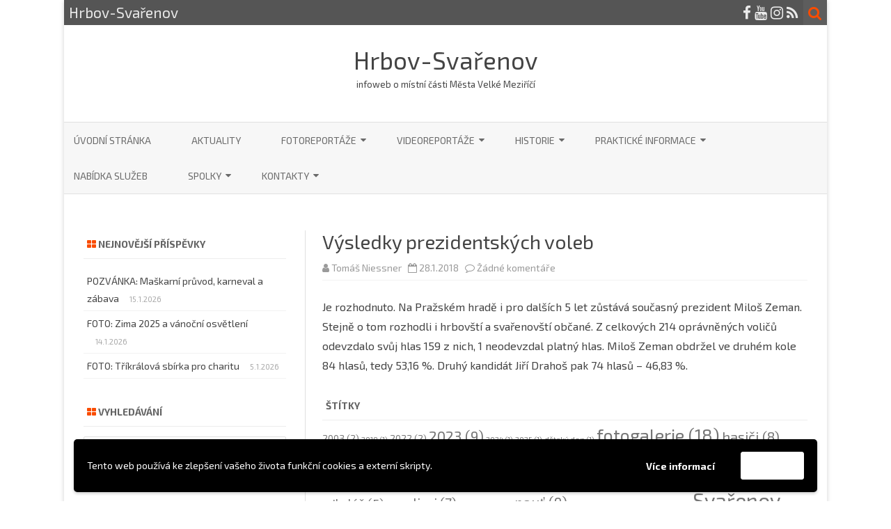

--- FILE ---
content_type: text/html; charset=UTF-8
request_url: https://www.hrbov-svarenov.cz/2018/01/28/vysledky-prezidentskych-voleb/
body_size: 16650
content:
<!DOCTYPE html>
<html lang="cs">
<head>
<meta charset="UTF-8" />
<meta name="viewport" content="width=device-width" />
<link rel="profile" href="http://gmpg.org/xfn/11" />
<link rel="pingback" href="https://www.hrbov-svarenov.cz/domains/hrbov-svarenov.cz/xmlrpc.php" />

<title>Výsledky prezidentských voleb &#8211; Hrbov-Svařenov</title>
<meta name='robots' content='max-image-preview:large' />
<link rel='dns-prefetch' href='//fonts.googleapis.com' />
<link href='https://fonts.gstatic.com' crossorigin rel='preconnect' />
<link rel="alternate" type="application/rss+xml" title="Hrbov-Svařenov &raquo; RSS zdroj" href="https://www.hrbov-svarenov.cz/feed/" />
<link rel="alternate" type="application/rss+xml" title="Hrbov-Svařenov &raquo; RSS komentářů" href="https://www.hrbov-svarenov.cz/comments/feed/" />
<link rel="alternate" type="application/rss+xml" title="Hrbov-Svařenov &raquo; RSS komentářů pro Výsledky prezidentských voleb" href="https://www.hrbov-svarenov.cz/2018/01/28/vysledky-prezidentskych-voleb/feed/" />
<link rel="alternate" title="oEmbed (JSON)" type="application/json+oembed" href="https://www.hrbov-svarenov.cz/wp-json/oembed/1.0/embed?url=https%3A%2F%2Fwww.hrbov-svarenov.cz%2F2018%2F01%2F28%2Fvysledky-prezidentskych-voleb%2F" />
<link rel="alternate" title="oEmbed (XML)" type="text/xml+oembed" href="https://www.hrbov-svarenov.cz/wp-json/oembed/1.0/embed?url=https%3A%2F%2Fwww.hrbov-svarenov.cz%2F2018%2F01%2F28%2Fvysledky-prezidentskych-voleb%2F&#038;format=xml" />
<style id='wp-img-auto-sizes-contain-inline-css' type='text/css'>
img:is([sizes=auto i],[sizes^="auto," i]){contain-intrinsic-size:3000px 1500px}
/*# sourceURL=wp-img-auto-sizes-contain-inline-css */
</style>
<style id='wp-emoji-styles-inline-css' type='text/css'>

	img.wp-smiley, img.emoji {
		display: inline !important;
		border: none !important;
		box-shadow: none !important;
		height: 1em !important;
		width: 1em !important;
		margin: 0 0.07em !important;
		vertical-align: -0.1em !important;
		background: none !important;
		padding: 0 !important;
	}
/*# sourceURL=wp-emoji-styles-inline-css */
</style>
<link rel='stylesheet' id='wp-block-library-css' href='https://www.hrbov-svarenov.cz/domains/hrbov-svarenov.cz/wp-includes/css/dist/block-library/style.min.css?ver=6.9' type='text/css' media='all' />
<style id='global-styles-inline-css' type='text/css'>
:root{--wp--preset--aspect-ratio--square: 1;--wp--preset--aspect-ratio--4-3: 4/3;--wp--preset--aspect-ratio--3-4: 3/4;--wp--preset--aspect-ratio--3-2: 3/2;--wp--preset--aspect-ratio--2-3: 2/3;--wp--preset--aspect-ratio--16-9: 16/9;--wp--preset--aspect-ratio--9-16: 9/16;--wp--preset--color--black: #000000;--wp--preset--color--cyan-bluish-gray: #abb8c3;--wp--preset--color--white: #ffffff;--wp--preset--color--pale-pink: #f78da7;--wp--preset--color--vivid-red: #cf2e2e;--wp--preset--color--luminous-vivid-orange: #ff6900;--wp--preset--color--luminous-vivid-amber: #fcb900;--wp--preset--color--light-green-cyan: #7bdcb5;--wp--preset--color--vivid-green-cyan: #00d084;--wp--preset--color--pale-cyan-blue: #8ed1fc;--wp--preset--color--vivid-cyan-blue: #0693e3;--wp--preset--color--vivid-purple: #9b51e0;--wp--preset--gradient--vivid-cyan-blue-to-vivid-purple: linear-gradient(135deg,rgb(6,147,227) 0%,rgb(155,81,224) 100%);--wp--preset--gradient--light-green-cyan-to-vivid-green-cyan: linear-gradient(135deg,rgb(122,220,180) 0%,rgb(0,208,130) 100%);--wp--preset--gradient--luminous-vivid-amber-to-luminous-vivid-orange: linear-gradient(135deg,rgb(252,185,0) 0%,rgb(255,105,0) 100%);--wp--preset--gradient--luminous-vivid-orange-to-vivid-red: linear-gradient(135deg,rgb(255,105,0) 0%,rgb(207,46,46) 100%);--wp--preset--gradient--very-light-gray-to-cyan-bluish-gray: linear-gradient(135deg,rgb(238,238,238) 0%,rgb(169,184,195) 100%);--wp--preset--gradient--cool-to-warm-spectrum: linear-gradient(135deg,rgb(74,234,220) 0%,rgb(151,120,209) 20%,rgb(207,42,186) 40%,rgb(238,44,130) 60%,rgb(251,105,98) 80%,rgb(254,248,76) 100%);--wp--preset--gradient--blush-light-purple: linear-gradient(135deg,rgb(255,206,236) 0%,rgb(152,150,240) 100%);--wp--preset--gradient--blush-bordeaux: linear-gradient(135deg,rgb(254,205,165) 0%,rgb(254,45,45) 50%,rgb(107,0,62) 100%);--wp--preset--gradient--luminous-dusk: linear-gradient(135deg,rgb(255,203,112) 0%,rgb(199,81,192) 50%,rgb(65,88,208) 100%);--wp--preset--gradient--pale-ocean: linear-gradient(135deg,rgb(255,245,203) 0%,rgb(182,227,212) 50%,rgb(51,167,181) 100%);--wp--preset--gradient--electric-grass: linear-gradient(135deg,rgb(202,248,128) 0%,rgb(113,206,126) 100%);--wp--preset--gradient--midnight: linear-gradient(135deg,rgb(2,3,129) 0%,rgb(40,116,252) 100%);--wp--preset--font-size--small: 13px;--wp--preset--font-size--medium: 20px;--wp--preset--font-size--large: 36px;--wp--preset--font-size--x-large: 42px;--wp--preset--spacing--20: 0.44rem;--wp--preset--spacing--30: 0.67rem;--wp--preset--spacing--40: 1rem;--wp--preset--spacing--50: 1.5rem;--wp--preset--spacing--60: 2.25rem;--wp--preset--spacing--70: 3.38rem;--wp--preset--spacing--80: 5.06rem;--wp--preset--shadow--natural: 6px 6px 9px rgba(0, 0, 0, 0.2);--wp--preset--shadow--deep: 12px 12px 50px rgba(0, 0, 0, 0.4);--wp--preset--shadow--sharp: 6px 6px 0px rgba(0, 0, 0, 0.2);--wp--preset--shadow--outlined: 6px 6px 0px -3px rgb(255, 255, 255), 6px 6px rgb(0, 0, 0);--wp--preset--shadow--crisp: 6px 6px 0px rgb(0, 0, 0);}:where(.is-layout-flex){gap: 0.5em;}:where(.is-layout-grid){gap: 0.5em;}body .is-layout-flex{display: flex;}.is-layout-flex{flex-wrap: wrap;align-items: center;}.is-layout-flex > :is(*, div){margin: 0;}body .is-layout-grid{display: grid;}.is-layout-grid > :is(*, div){margin: 0;}:where(.wp-block-columns.is-layout-flex){gap: 2em;}:where(.wp-block-columns.is-layout-grid){gap: 2em;}:where(.wp-block-post-template.is-layout-flex){gap: 1.25em;}:where(.wp-block-post-template.is-layout-grid){gap: 1.25em;}.has-black-color{color: var(--wp--preset--color--black) !important;}.has-cyan-bluish-gray-color{color: var(--wp--preset--color--cyan-bluish-gray) !important;}.has-white-color{color: var(--wp--preset--color--white) !important;}.has-pale-pink-color{color: var(--wp--preset--color--pale-pink) !important;}.has-vivid-red-color{color: var(--wp--preset--color--vivid-red) !important;}.has-luminous-vivid-orange-color{color: var(--wp--preset--color--luminous-vivid-orange) !important;}.has-luminous-vivid-amber-color{color: var(--wp--preset--color--luminous-vivid-amber) !important;}.has-light-green-cyan-color{color: var(--wp--preset--color--light-green-cyan) !important;}.has-vivid-green-cyan-color{color: var(--wp--preset--color--vivid-green-cyan) !important;}.has-pale-cyan-blue-color{color: var(--wp--preset--color--pale-cyan-blue) !important;}.has-vivid-cyan-blue-color{color: var(--wp--preset--color--vivid-cyan-blue) !important;}.has-vivid-purple-color{color: var(--wp--preset--color--vivid-purple) !important;}.has-black-background-color{background-color: var(--wp--preset--color--black) !important;}.has-cyan-bluish-gray-background-color{background-color: var(--wp--preset--color--cyan-bluish-gray) !important;}.has-white-background-color{background-color: var(--wp--preset--color--white) !important;}.has-pale-pink-background-color{background-color: var(--wp--preset--color--pale-pink) !important;}.has-vivid-red-background-color{background-color: var(--wp--preset--color--vivid-red) !important;}.has-luminous-vivid-orange-background-color{background-color: var(--wp--preset--color--luminous-vivid-orange) !important;}.has-luminous-vivid-amber-background-color{background-color: var(--wp--preset--color--luminous-vivid-amber) !important;}.has-light-green-cyan-background-color{background-color: var(--wp--preset--color--light-green-cyan) !important;}.has-vivid-green-cyan-background-color{background-color: var(--wp--preset--color--vivid-green-cyan) !important;}.has-pale-cyan-blue-background-color{background-color: var(--wp--preset--color--pale-cyan-blue) !important;}.has-vivid-cyan-blue-background-color{background-color: var(--wp--preset--color--vivid-cyan-blue) !important;}.has-vivid-purple-background-color{background-color: var(--wp--preset--color--vivid-purple) !important;}.has-black-border-color{border-color: var(--wp--preset--color--black) !important;}.has-cyan-bluish-gray-border-color{border-color: var(--wp--preset--color--cyan-bluish-gray) !important;}.has-white-border-color{border-color: var(--wp--preset--color--white) !important;}.has-pale-pink-border-color{border-color: var(--wp--preset--color--pale-pink) !important;}.has-vivid-red-border-color{border-color: var(--wp--preset--color--vivid-red) !important;}.has-luminous-vivid-orange-border-color{border-color: var(--wp--preset--color--luminous-vivid-orange) !important;}.has-luminous-vivid-amber-border-color{border-color: var(--wp--preset--color--luminous-vivid-amber) !important;}.has-light-green-cyan-border-color{border-color: var(--wp--preset--color--light-green-cyan) !important;}.has-vivid-green-cyan-border-color{border-color: var(--wp--preset--color--vivid-green-cyan) !important;}.has-pale-cyan-blue-border-color{border-color: var(--wp--preset--color--pale-cyan-blue) !important;}.has-vivid-cyan-blue-border-color{border-color: var(--wp--preset--color--vivid-cyan-blue) !important;}.has-vivid-purple-border-color{border-color: var(--wp--preset--color--vivid-purple) !important;}.has-vivid-cyan-blue-to-vivid-purple-gradient-background{background: var(--wp--preset--gradient--vivid-cyan-blue-to-vivid-purple) !important;}.has-light-green-cyan-to-vivid-green-cyan-gradient-background{background: var(--wp--preset--gradient--light-green-cyan-to-vivid-green-cyan) !important;}.has-luminous-vivid-amber-to-luminous-vivid-orange-gradient-background{background: var(--wp--preset--gradient--luminous-vivid-amber-to-luminous-vivid-orange) !important;}.has-luminous-vivid-orange-to-vivid-red-gradient-background{background: var(--wp--preset--gradient--luminous-vivid-orange-to-vivid-red) !important;}.has-very-light-gray-to-cyan-bluish-gray-gradient-background{background: var(--wp--preset--gradient--very-light-gray-to-cyan-bluish-gray) !important;}.has-cool-to-warm-spectrum-gradient-background{background: var(--wp--preset--gradient--cool-to-warm-spectrum) !important;}.has-blush-light-purple-gradient-background{background: var(--wp--preset--gradient--blush-light-purple) !important;}.has-blush-bordeaux-gradient-background{background: var(--wp--preset--gradient--blush-bordeaux) !important;}.has-luminous-dusk-gradient-background{background: var(--wp--preset--gradient--luminous-dusk) !important;}.has-pale-ocean-gradient-background{background: var(--wp--preset--gradient--pale-ocean) !important;}.has-electric-grass-gradient-background{background: var(--wp--preset--gradient--electric-grass) !important;}.has-midnight-gradient-background{background: var(--wp--preset--gradient--midnight) !important;}.has-small-font-size{font-size: var(--wp--preset--font-size--small) !important;}.has-medium-font-size{font-size: var(--wp--preset--font-size--medium) !important;}.has-large-font-size{font-size: var(--wp--preset--font-size--large) !important;}.has-x-large-font-size{font-size: var(--wp--preset--font-size--x-large) !important;}
/*# sourceURL=global-styles-inline-css */
</style>

<style id='classic-theme-styles-inline-css' type='text/css'>
/*! This file is auto-generated */
.wp-block-button__link{color:#fff;background-color:#32373c;border-radius:9999px;box-shadow:none;text-decoration:none;padding:calc(.667em + 2px) calc(1.333em + 2px);font-size:1.125em}.wp-block-file__button{background:#32373c;color:#fff;text-decoration:none}
/*# sourceURL=/wp-includes/css/classic-themes.min.css */
</style>
<link rel='stylesheet' id='zerogravity-fonts-css' href='https://fonts.googleapis.com/css?family=Exo+2:400italic,700italic,400,700&#038;subset=latin,latin-ext' type='text/css' media='all' />
<link rel='stylesheet' id='zerogravity-style-css' href='https://www.hrbov-svarenov.cz/domains/hrbov-svarenov.cz/wp-content/themes/zerogravity/style.css?ver=2.2.8' type='text/css' media='all' />
<link rel='stylesheet' id='dashicons-css' href='https://www.hrbov-svarenov.cz/domains/hrbov-svarenov.cz/wp-includes/css/dashicons.min.css?ver=6.9' type='text/css' media='all' />
<link rel='stylesheet' id='font-awesome-css' href='https://www.hrbov-svarenov.cz/domains/hrbov-svarenov.cz/wp-content/themes/zerogravity/css/font-awesome-4.7.0/css/font-awesome.min.css?ver=6.9' type='text/css' media='all' />
<link rel='stylesheet' id='wpgdprc-front-css-css' href='https://www.hrbov-svarenov.cz/domains/hrbov-svarenov.cz/wp-content/plugins/wp-gdpr-compliance/Assets/css/front.css?ver=1676874373' type='text/css' media='all' />
<style id='wpgdprc-front-css-inline-css' type='text/css'>
:root{--wp-gdpr--bar--background-color: #000000;--wp-gdpr--bar--color: #ffffff;--wp-gdpr--button--background-color: #ffffff;--wp-gdpr--button--background-color--darken: #d8d8d8;--wp-gdpr--button--color: #ffffff;}
/*# sourceURL=wpgdprc-front-css-inline-css */
</style>
<script type="text/javascript" src="https://www.hrbov-svarenov.cz/domains/hrbov-svarenov.cz/wp-content/plugins/360-image/dist/aframe-v1.0.4.min.js?ver=6.9" id="algori_360_image-cgb-a-frame-js-js"></script>
<script type="text/javascript" src="https://www.hrbov-svarenov.cz/domains/hrbov-svarenov.cz/wp-includes/js/jquery/jquery.min.js?ver=3.7.1" id="jquery-core-js"></script>
<script type="text/javascript" src="https://www.hrbov-svarenov.cz/domains/hrbov-svarenov.cz/wp-includes/js/jquery/jquery-migrate.min.js?ver=3.4.1" id="jquery-migrate-js"></script>
<script type="text/javascript" id="wpgdprc-front-js-js-extra">
/* <![CDATA[ */
var wpgdprcFront = {"ajaxUrl":"https://www.hrbov-svarenov.cz/domains/hrbov-svarenov.cz/wp-admin/admin-ajax.php","ajaxNonce":"aceb14cb11","ajaxArg":"security","pluginPrefix":"wpgdprc","blogId":"1","isMultiSite":"","locale":"cs_CZ","showSignUpModal":"","showFormModal":"","cookieName":"wpgdprc-consent-3","consentVersion":"3","path":"/","prefix":"wpgdprc","consents":[{"ID":1,"required":true,"placement":"footer","content":"\u003Cscript type=\"text/javascript\"\u003E \u003C/script\u003E"}]};
//# sourceURL=wpgdprc-front-js-js-extra
/* ]]> */
</script>
<script type="text/javascript" src="https://www.hrbov-svarenov.cz/domains/hrbov-svarenov.cz/wp-content/plugins/wp-gdpr-compliance/Assets/js/front.min.js?ver=1676874373" id="wpgdprc-front-js-js"></script>
<link rel="https://api.w.org/" href="https://www.hrbov-svarenov.cz/wp-json/" /><link rel="alternate" title="JSON" type="application/json" href="https://www.hrbov-svarenov.cz/wp-json/wp/v2/posts/750" /><link rel="EditURI" type="application/rsd+xml" title="RSD" href="https://www.hrbov-svarenov.cz/domains/hrbov-svarenov.cz/xmlrpc.php?rsd" />
<meta name="generator" content="WordPress 6.9" />
<link rel="canonical" href="https://www.hrbov-svarenov.cz/2018/01/28/vysledky-prezidentskych-voleb/" />
<link rel='shortlink' href='https://www.hrbov-svarenov.cz/?p=750' />
<!-- Global site tag (gtag.js) - Google Analytics -->
<script async src="https://www.googletagmanager.com/gtag/js?id=G-L7YQBRV06P"></script>
<script>
  window.dataLayer = window.dataLayer || [];
  function gtag(){dataLayer.push(arguments);}
  gtag('js', new Date());

  gtag('config', 'G-L7YQBRV06P');
</script>

<meta name="google-site-verification" content="4cVB8N0L2BSUQ35Bm8AxVjbbLKxDz9QMdUDt0rhidqg" />	<style type='text/css'>
		a {color: #FA4C00;}
	a:hover {color: #FA4C00;}
	.blog-info-sin-imagen {background-color: #FA4C00;}
	.social-icon-wrapper a:hover {color: #FA4C00;}
	.toggle-search {color: #FA4C00;}
	.prefix-widget-title {color: #FA4C00;}
	.term-icon {color: #FA4C00;}

	.sub-title a:hover {color:#FA4C00;}
	.entry-content a:visited,.comment-content a:visited {color:#FA4C00;}
	input[type="submit"] {background-color:#FA4C00 !important;}
	.bypostauthor cite span {background-color:#FA4C00;}
	.site-header h1 a:hover,
	.site-header h2 a:hover {
		color: #FA4C00;
	}
	.entry-header .entry-title a:hover {color:#FA4C00 ;}
	.archive-header {border-left-color:#FA4C00;}
	.main-navigation a:hover,
	.main-navigation a:focus {
		color: #FA4C00;
	}
	.widget-area .widget a:hover {
		color: #FA4C00 !important;
	}
	footer[role="contentinfo"] a:hover {
		color: #FA4C00;
	}
	.entry-meta a:hover {
	color: #FA4C00;
	}
	.format-status .entry-header header a:hover {
		color: #FA4C00;
	}
	.comments-area article header a:hover {
		color: #FA4C00;
	}
	a.comment-reply-link:hover,
	a.comment-edit-link:hover {
		color: #FA4C00;
	}
	.main-navigation .current-menu-item a,
	.main-navigation .current-menu-ancestor > a,
	.main-navigation .current_page_item > a,
	.main-navigation .current_page_ancestor > a {color: #FA4C00;}
	.currenttext, .paginacion a:hover {background-color:#FA4C00;}
	.main-navigation li a:hover  {color: #FA4C00;}
	.aside{border-left-color:#FA4C00 !important;}
	blockquote{border-left-color:#FA4C00;}
	.logo-header-wrapper, .image-header-wrapper {background-color:#FA4C00;}
	h2.comments-title {border-left-color:#FA4C00;}

			.entry-title a, entry-title a:visited {color:#FA4C00;}
	
			::selection {background-color:#FA4C00; color:#ffffff;}
		::-moz-selection {background-color:#FA4C00; color:#ffffff;}
	
			.logo-header-wrapper, .image-header-wrapper {background-color:#ffffff;}
		.blog-info-sin-imagen {
			background-color:#ffffff;
			color:#444444 !important;
		}
		.blog-info-sin-imagen a {
			color:#444444 !important;
		}
		.blog-info-sin-imagen h2 {color:#444444 !important;}
	
			.wrapper-excerpt-thumbnail img {
	 		border-radius:0;
		}
	
	
		body.custom-font-enabled {font-family: "Exo 2", Arial, Verdana;}

		</style>

<style type="text/css">.recentcomments a{display:inline !important;padding:0 !important;margin:0 !important;}</style>	<style type="text/css" id="zerogravity-header-css">
			.site-header h1 a,
		.site-header h2 {
			color: #515151;
		}
		</style>
	</head>

<body class="wp-singular post-template-default single single-post postid-750 single-format-standard wp-theme-zerogravity custom-font-enabled single-author">

<div id="page" class="hfeed site">
	<header id="masthead" class="site-header" role="banner">

    	<div class="top-bar">
				
		<div class="boton-menu-movil"><i class="fa fa-align-justify"></i></div>
		
					<div class="blog-title-wrapper">
				Hrbov-Svařenov			</div>
				
		<div class="toggle-search"><i class="fa fa-search"></i></div>
		<div class="social-icon-wrapper">
						
							<a href="https://www.facebook.com/hrbov.svarenov/?ref=sgm" title="Facebook" target="_blank"><i class="fa fa-facebook"></i></a>
						
						
						
					 		<a href="https://www.youtube.com/user/niessnet" title="YouTube" target="_blank"><i class="fa fa-youtube"></i></a>
						
					 		<a href="https://www.instagram.com/hrbov_svarenov/" title="Instagram" target="_blank"><i class="fa fa-instagram"></i></a>
						
						
							<a class="rss" href="http://www.hrbov-svarenov.cz/domains/hrbov-svarenov.cz/feed/" title="RSS" target="_blank"><i class="fa fa-rss"></i></a>			
					</div><!-- .social-icon-wrapper -->	
	</div><!-- .top-bar --->
	
    <div class="wrapper-search-top-bar">
      <div class="search-top-bar">
			<div>
		<form method="get" id="searchform-toggle" action="https://www.hrbov-svarenov.cz/">
			<label for="s" class="assistive-text">Search</label>
			<input type="search" class="txt-search" name="s" id="s" />
			<input type="submit" name="submit" id="btn-search" value="Search" />
		</form>
    </div>      </div>
    </div>
	<div style="position:relative">
		
<div id="menu-movil">
	<div class="search-form-movil">
		<form method="get" id="searchform-movil" action="https://www.hrbov-svarenov.cz/">
			<label for="s" class="assistive-text">Search</label>
			<input type="search" class="txt-search-movil" placeholder="Search..." name="s" id="s" />
			<input type="submit" name="submit" id="btn-search-movil" value="Search" />
		</form>
	</div><!-- search-form-movil -->

	<div class="menu-movil-enlaces">
		<div class="menu-prvni-menu-container"><ul id="menu-prvni-menu" class="nav-menu"><li id="menu-item-5" class="menu-item menu-item-type-custom menu-item-object-custom menu-item-home menu-item-5"><a href="http://www.hrbov-svarenov.cz">Úvodní stránka</a></li>
<li id="menu-item-3025" class="menu-item menu-item-type-taxonomy menu-item-object-category current-post-ancestor current-menu-parent current-post-parent menu-item-3025"><a href="https://www.hrbov-svarenov.cz/category/aktuality/">aktuality</a></li>
<li id="menu-item-315" class="menu-item menu-item-type-post_type menu-item-object-page menu-item-has-children menu-item-315"><a href="https://www.hrbov-svarenov.cz/fotogalerie/">Fotoreportáže</a>
<ul class="sub-menu">
	<li id="menu-item-7942" class="menu-item menu-item-type-taxonomy menu-item-object-category menu-item-7942"><a href="https://www.hrbov-svarenov.cz/category/fotogalerie/2003/">2003</a></li>
	<li id="menu-item-1714" class="menu-item menu-item-type-taxonomy menu-item-object-category menu-item-1714"><a href="https://www.hrbov-svarenov.cz/category/fotogalerie/2017/">2017</a></li>
	<li id="menu-item-1713" class="menu-item menu-item-type-taxonomy menu-item-object-category menu-item-1713"><a href="https://www.hrbov-svarenov.cz/category/fotogalerie/2018/">2018</a></li>
	<li id="menu-item-1695" class="menu-item menu-item-type-taxonomy menu-item-object-category menu-item-1695"><a href="https://www.hrbov-svarenov.cz/category/fotogalerie/2019/">2019</a></li>
	<li id="menu-item-4233" class="menu-item menu-item-type-taxonomy menu-item-object-category menu-item-4233"><a href="https://www.hrbov-svarenov.cz/category/fotogalerie/2020/">2020</a></li>
	<li id="menu-item-5027" class="menu-item menu-item-type-taxonomy menu-item-object-category menu-item-5027"><a href="https://www.hrbov-svarenov.cz/category/fotogalerie/2021/">2021</a></li>
	<li id="menu-item-6322" class="menu-item menu-item-type-taxonomy menu-item-object-category menu-item-6322"><a href="https://www.hrbov-svarenov.cz/category/fotogalerie/2022/">2022</a></li>
	<li id="menu-item-8177" class="menu-item menu-item-type-taxonomy menu-item-object-category menu-item-8177"><a href="https://www.hrbov-svarenov.cz/category/fotogalerie/2023/">2023</a></li>
	<li id="menu-item-10030" class="menu-item menu-item-type-taxonomy menu-item-object-category menu-item-10030"><a href="https://www.hrbov-svarenov.cz/category/fotogalerie/2024/">2024</a></li>
	<li id="menu-item-10531" class="menu-item menu-item-type-taxonomy menu-item-object-category menu-item-10531"><a href="https://www.hrbov-svarenov.cz/category/fotogalerie/2025/">2025</a></li>
</ul>
</li>
<li id="menu-item-3026" class="menu-item menu-item-type-taxonomy menu-item-object-category menu-item-has-children menu-item-3026"><a href="https://www.hrbov-svarenov.cz/category/video/">Videoreportáže</a>
<ul class="sub-menu">
	<li id="menu-item-7948" class="menu-item menu-item-type-taxonomy menu-item-object-category menu-item-7948"><a href="https://www.hrbov-svarenov.cz/category/video/2003-video/">2003</a></li>
	<li id="menu-item-3027" class="menu-item menu-item-type-taxonomy menu-item-object-category menu-item-3027"><a href="https://www.hrbov-svarenov.cz/category/video/2017-video/">2017</a></li>
	<li id="menu-item-3028" class="menu-item menu-item-type-taxonomy menu-item-object-category menu-item-3028"><a href="https://www.hrbov-svarenov.cz/category/video/2018-video/">2018</a></li>
	<li id="menu-item-3029" class="menu-item menu-item-type-taxonomy menu-item-object-category menu-item-3029"><a href="https://www.hrbov-svarenov.cz/category/video/2019-video/">2019</a></li>
	<li id="menu-item-4234" class="menu-item menu-item-type-taxonomy menu-item-object-category menu-item-4234"><a href="https://www.hrbov-svarenov.cz/category/video/2020-video/">2020</a></li>
	<li id="menu-item-5108" class="menu-item menu-item-type-taxonomy menu-item-object-category menu-item-5108"><a href="https://www.hrbov-svarenov.cz/category/video/2021-video/">2021</a></li>
	<li id="menu-item-6323" class="menu-item menu-item-type-taxonomy menu-item-object-category menu-item-6323"><a href="https://www.hrbov-svarenov.cz/category/video/2022-video/">2022</a></li>
	<li id="menu-item-8698" class="menu-item menu-item-type-taxonomy menu-item-object-category menu-item-8698"><a href="https://www.hrbov-svarenov.cz/category/video/2023-video/">2023</a></li>
	<li id="menu-item-10530" class="menu-item menu-item-type-taxonomy menu-item-object-category menu-item-10530"><a href="https://www.hrbov-svarenov.cz/category/video/2024-video/">2024</a></li>
	<li id="menu-item-10529" class="menu-item menu-item-type-taxonomy menu-item-object-category menu-item-10529"><a href="https://www.hrbov-svarenov.cz/category/video/2025-video/">2025</a></li>
</ul>
</li>
<li id="menu-item-131" class="menu-item menu-item-type-post_type menu-item-object-page menu-item-has-children menu-item-131"><a href="https://www.hrbov-svarenov.cz/historie/">Historie</a>
<ul class="sub-menu">
	<li id="menu-item-456" class="menu-item menu-item-type-post_type menu-item-object-page menu-item-456"><a href="https://www.hrbov-svarenov.cz/historie/1-svetova-valka/">1. světová válka</a></li>
	<li id="menu-item-10689" class="menu-item menu-item-type-post_type menu-item-object-page menu-item-10689"><a href="https://www.hrbov-svarenov.cz/2-svetova-valka-v-hrbove-a-svarenove/">2. světová válka v Hrbově a Svařenově</a></li>
	<li id="menu-item-135" class="menu-item menu-item-type-post_type menu-item-object-page menu-item-has-children menu-item-135"><a href="https://www.hrbov-svarenov.cz/historie/hrbov/">Hrbov</a>
	<ul class="sub-menu">
		<li id="menu-item-339" class="menu-item menu-item-type-post_type menu-item-object-page menu-item-339"><a href="https://www.hrbov-svarenov.cz/historie/hrbov/predstavitele-hrbova/">Představitelé Hrbova</a></li>
		<li id="menu-item-140" class="menu-item menu-item-type-post_type menu-item-object-page menu-item-140"><a href="https://www.hrbov-svarenov.cz/historie/hrbov/stepankova-kaplicka-nad-hrbovem/">Štěpánkova kaplička nad Hrbovem</a></li>
		<li id="menu-item-141" class="menu-item menu-item-type-post_type menu-item-object-page menu-item-141"><a href="https://www.hrbov-svarenov.cz/historie/hrbov/kaple-svateho-vaclava-a-svateho-izidora/">Kaple Svatého Václava a Svatého Izidora</a></li>
		<li id="menu-item-138" class="menu-item menu-item-type-post_type menu-item-object-page menu-item-138"><a href="https://www.hrbov-svarenov.cz/historie/hrbov/pplk-karel-novotny/">Pilot RAF pplk. Karel Novotný</a></li>
		<li id="menu-item-136" class="menu-item menu-item-type-post_type menu-item-object-page menu-item-136"><a href="https://www.hrbov-svarenov.cz/historie/hrbov/kolektivizace/">Kolektivizace</a></li>
		<li id="menu-item-327" class="menu-item menu-item-type-post_type menu-item-object-page menu-item-327"><a href="https://www.hrbov-svarenov.cz/historie/hrbov/studanka-u-vodojemu/">Studánka u vodojemu</a></li>
		<li id="menu-item-1659" class="menu-item menu-item-type-post_type menu-item-object-page menu-item-1659"><a href="https://www.hrbov-svarenov.cz/povest-o-certove-skale/">Pověst o Čertově skále</a></li>
	</ul>
</li>
	<li id="menu-item-134" class="menu-item menu-item-type-post_type menu-item-object-page menu-item-has-children menu-item-134"><a href="https://www.hrbov-svarenov.cz/historie/svarenov/">Svařenov</a>
	<ul class="sub-menu">
		<li id="menu-item-344" class="menu-item menu-item-type-post_type menu-item-object-page menu-item-344"><a href="https://www.hrbov-svarenov.cz/historie/svarenov/predstaveni-svarenova/">Představení Svařenova</a></li>
		<li id="menu-item-319" class="menu-item menu-item-type-post_type menu-item-object-page menu-item-319"><a href="https://www.hrbov-svarenov.cz/historie/svarenov/kaplicka-sv-jana-nepomuckeho/">Kaplička sv. Jana Nepomuckého</a></li>
	</ul>
</li>
	<li id="menu-item-137" class="menu-item menu-item-type-post_type menu-item-object-page menu-item-137"><a href="https://www.hrbov-svarenov.cz/historie/hrbov/hrbovska-skola/">Hrbovská škola</a></li>
	<li id="menu-item-133" class="menu-item menu-item-type-post_type menu-item-object-page menu-item-133"><a href="https://www.hrbov-svarenov.cz/historie/motocyklove-a-automobilove-zavody/">Motocyklové a automobilové závody</a></li>
	<li id="menu-item-132" class="menu-item menu-item-type-post_type menu-item-object-page menu-item-has-children menu-item-132"><a href="https://www.hrbov-svarenov.cz/historie/on-line-kronika/">On-line kronika</a>
	<ul class="sub-menu">
		<li id="menu-item-10835" class="menu-item menu-item-type-post_type menu-item-object-page menu-item-10835"><a href="https://www.hrbov-svarenov.cz/2010-2/">2010</a></li>
		<li id="menu-item-10125" class="menu-item menu-item-type-post_type menu-item-object-page menu-item-10125"><a href="https://www.hrbov-svarenov.cz/2011-2/">2011</a></li>
		<li id="menu-item-10108" class="menu-item menu-item-type-post_type menu-item-object-page menu-item-10108"><a href="https://www.hrbov-svarenov.cz/2012-2/">2012</a></li>
		<li id="menu-item-425" class="menu-item menu-item-type-post_type menu-item-object-page menu-item-425"><a href="https://www.hrbov-svarenov.cz/historie/on-line-kronika/2013-2/">2013</a></li>
		<li id="menu-item-417" class="menu-item menu-item-type-post_type menu-item-object-page menu-item-417"><a href="https://www.hrbov-svarenov.cz/historie/on-line-kronika/2014-2/">2014</a></li>
		<li id="menu-item-330" class="menu-item menu-item-type-post_type menu-item-object-page menu-item-330"><a href="https://www.hrbov-svarenov.cz/historie/on-line-kronika/2015-2/">2015</a></li>
		<li id="menu-item-500" class="menu-item menu-item-type-post_type menu-item-object-page menu-item-500"><a href="https://www.hrbov-svarenov.cz/historie/on-line-kronika/2016-2/">2016</a></li>
		<li id="menu-item-5112" class="menu-item menu-item-type-post_type menu-item-object-page menu-item-5112"><a href="https://www.hrbov-svarenov.cz/2017-2/">2017</a></li>
		<li id="menu-item-5116" class="menu-item menu-item-type-post_type menu-item-object-page menu-item-5116"><a href="https://www.hrbov-svarenov.cz/2018-2/">2018</a></li>
		<li id="menu-item-5126" class="menu-item menu-item-type-post_type menu-item-object-page menu-item-5126"><a href="https://www.hrbov-svarenov.cz/2019-2/">2019</a></li>
		<li id="menu-item-5133" class="menu-item menu-item-type-post_type menu-item-object-page menu-item-5133"><a href="https://www.hrbov-svarenov.cz/2020-2/">2020</a></li>
	</ul>
</li>
	<li id="menu-item-139" class="menu-item menu-item-type-post_type menu-item-object-page menu-item-139"><a href="https://www.hrbov-svarenov.cz/historie/obecni-a-skolni-kroniky/">Obecní a školní kroniky</a></li>
</ul>
</li>
<li id="menu-item-43" class="menu-item menu-item-type-post_type menu-item-object-page menu-item-has-children menu-item-43"><a href="https://www.hrbov-svarenov.cz/prakticke-informace/">Praktické informace</a>
<ul class="sub-menu">
	<li id="menu-item-44" class="menu-item menu-item-type-post_type menu-item-object-page menu-item-44"><a href="https://www.hrbov-svarenov.cz/prakticke-informace/naucna-stezka/">Naučná stezka</a></li>
	<li id="menu-item-45" class="menu-item menu-item-type-post_type menu-item-object-page menu-item-45"><a href="https://www.hrbov-svarenov.cz/prakticke-informace/sportovni-areal/">Sportovní areál</a></li>
	<li id="menu-item-357" class="menu-item menu-item-type-post_type menu-item-object-page menu-item-357"><a href="https://www.hrbov-svarenov.cz/prakticke-informace/uzitecne-weby/">Užitečné weby</a></li>
</ul>
</li>
<li id="menu-item-5257" class="menu-item menu-item-type-post_type menu-item-object-page menu-item-5257"><a href="https://www.hrbov-svarenov.cz/nabidka-sluzeb/">Nabídka služeb</a></li>
<li id="menu-item-906" class="menu-item menu-item-type-post_type menu-item-object-page menu-item-has-children menu-item-906"><a href="https://www.hrbov-svarenov.cz/spolky/">Spolky</a>
<ul class="sub-menu">
	<li id="menu-item-5519" class="menu-item menu-item-type-post_type menu-item-object-page menu-item-has-children menu-item-5519"><a href="https://www.hrbov-svarenov.cz/spolky/sdh-hrbov-svarenov/">SDH Hrbov – Svařenov</a>
	<ul class="sub-menu">
		<li id="menu-item-8625" class="menu-item menu-item-type-taxonomy menu-item-object-category menu-item-8625"><a href="https://www.hrbov-svarenov.cz/category/hasici/">Aktuality od hasičů</a></li>
		<li id="menu-item-5530" class="menu-item menu-item-type-post_type menu-item-object-page menu-item-5530"><a href="https://www.hrbov-svarenov.cz/spolky/sdh-hrbov-svarenov/hasicska-technika/">Hasičská technika</a></li>
		<li id="menu-item-5516" class="menu-item menu-item-type-post_type menu-item-object-page menu-item-5516"><a href="https://www.hrbov-svarenov.cz/spolky/sdh-hrbov-svarenov/historie-hrbovskych-a-svarenovskych-hasicu/">Historie hrbovských a svařenovských hasičů</a></li>
	</ul>
</li>
	<li id="menu-item-3249" class="menu-item menu-item-type-post_type menu-item-object-page menu-item-has-children menu-item-3249"><a href="https://www.hrbov-svarenov.cz/spolky/myslivecky-spolek-hrbov/">Myslivecký spolek Hrbov</a>
	<ul class="sub-menu">
		<li id="menu-item-8626" class="menu-item menu-item-type-taxonomy menu-item-object-category menu-item-8626"><a href="https://www.hrbov-svarenov.cz/category/myslivci/">Aktuality od myslivců</a></li>
	</ul>
</li>
</ul>
</li>
<li id="menu-item-128" class="menu-item menu-item-type-post_type menu-item-object-page menu-item-has-children menu-item-128"><a href="https://www.hrbov-svarenov.cz/kontakty/">Kontakty</a>
<ul class="sub-menu">
	<li id="menu-item-130" class="menu-item menu-item-type-post_type menu-item-object-page menu-item-privacy-policy menu-item-130"><a rel="privacy-policy" href="https://www.hrbov-svarenov.cz/kontakty/tiraz/">Autor webu</a></li>
	<li id="menu-item-129" class="menu-item menu-item-type-post_type menu-item-object-page menu-item-129"><a href="https://www.hrbov-svarenov.cz/kontakty/samosprava/">Komise pro místní správu Hrbov-Svařenov</a></li>
</ul>
</li>
</ul></div>	</div>

	<div class="social-icon-wrapper-movil">
			
							<a href="https://www.facebook.com/hrbov.svarenov/?ref=sgm" title="Facebook" target="_blank"><i class="fa fa-facebook"></i></a>
			
			
			
							<a href="https://www.youtube.com/user/niessnet" title="YouTube" target="_blank"><i class="fa fa-youtube"></i></a>
			
							<a href="https://www.instagram.com/hrbov_svarenov/" title="Instagram" target="_blank"><i class="fa fa-instagram"></i></a>
			
			
							<a class="rss" href="http://www.hrbov-svarenov.cz/domains/hrbov-svarenov.cz/feed/" title="RSS" target="_blank"><i class="fa fa-rss"></i></a>			
					</div><!-- .social-icon-wrapper -->	
</div><!-- #menu-movil -->
    </div>

					<div class="blog-info-sin-imagen">
			<hgroup>
				<h1 class="site-title"><a href="https://www.hrbov-svarenov.cz/" title="Hrbov-Svařenov" rel="home">Hrbov-Svařenov</a></h1>
				<h2 class="site-description">infoweb o místní části Města Velké Meziříčí</h2>
			</hgroup>
			</div>
		
		<nav id="site-navigation" class="main-navigation" role="navigation">
			<a class="assistive-text" href="#content" title="Skip to content">Skip to content</a>
			<div class="menu-prvni-menu-container"><ul id="menu-prvni-menu-1" class="nav-menu"><li class="menu-item menu-item-type-custom menu-item-object-custom menu-item-home menu-item-5"><a href="http://www.hrbov-svarenov.cz">Úvodní stránka</a></li>
<li class="menu-item menu-item-type-taxonomy menu-item-object-category current-post-ancestor current-menu-parent current-post-parent menu-item-3025"><a href="https://www.hrbov-svarenov.cz/category/aktuality/">aktuality</a></li>
<li class="menu-item menu-item-type-post_type menu-item-object-page menu-item-has-children menu-item-315"><a href="https://www.hrbov-svarenov.cz/fotogalerie/">Fotoreportáže</a>
<ul class="sub-menu">
	<li class="menu-item menu-item-type-taxonomy menu-item-object-category menu-item-7942"><a href="https://www.hrbov-svarenov.cz/category/fotogalerie/2003/">2003</a></li>
	<li class="menu-item menu-item-type-taxonomy menu-item-object-category menu-item-1714"><a href="https://www.hrbov-svarenov.cz/category/fotogalerie/2017/">2017</a></li>
	<li class="menu-item menu-item-type-taxonomy menu-item-object-category menu-item-1713"><a href="https://www.hrbov-svarenov.cz/category/fotogalerie/2018/">2018</a></li>
	<li class="menu-item menu-item-type-taxonomy menu-item-object-category menu-item-1695"><a href="https://www.hrbov-svarenov.cz/category/fotogalerie/2019/">2019</a></li>
	<li class="menu-item menu-item-type-taxonomy menu-item-object-category menu-item-4233"><a href="https://www.hrbov-svarenov.cz/category/fotogalerie/2020/">2020</a></li>
	<li class="menu-item menu-item-type-taxonomy menu-item-object-category menu-item-5027"><a href="https://www.hrbov-svarenov.cz/category/fotogalerie/2021/">2021</a></li>
	<li class="menu-item menu-item-type-taxonomy menu-item-object-category menu-item-6322"><a href="https://www.hrbov-svarenov.cz/category/fotogalerie/2022/">2022</a></li>
	<li class="menu-item menu-item-type-taxonomy menu-item-object-category menu-item-8177"><a href="https://www.hrbov-svarenov.cz/category/fotogalerie/2023/">2023</a></li>
	<li class="menu-item menu-item-type-taxonomy menu-item-object-category menu-item-10030"><a href="https://www.hrbov-svarenov.cz/category/fotogalerie/2024/">2024</a></li>
	<li class="menu-item menu-item-type-taxonomy menu-item-object-category menu-item-10531"><a href="https://www.hrbov-svarenov.cz/category/fotogalerie/2025/">2025</a></li>
</ul>
</li>
<li class="menu-item menu-item-type-taxonomy menu-item-object-category menu-item-has-children menu-item-3026"><a href="https://www.hrbov-svarenov.cz/category/video/">Videoreportáže</a>
<ul class="sub-menu">
	<li class="menu-item menu-item-type-taxonomy menu-item-object-category menu-item-7948"><a href="https://www.hrbov-svarenov.cz/category/video/2003-video/">2003</a></li>
	<li class="menu-item menu-item-type-taxonomy menu-item-object-category menu-item-3027"><a href="https://www.hrbov-svarenov.cz/category/video/2017-video/">2017</a></li>
	<li class="menu-item menu-item-type-taxonomy menu-item-object-category menu-item-3028"><a href="https://www.hrbov-svarenov.cz/category/video/2018-video/">2018</a></li>
	<li class="menu-item menu-item-type-taxonomy menu-item-object-category menu-item-3029"><a href="https://www.hrbov-svarenov.cz/category/video/2019-video/">2019</a></li>
	<li class="menu-item menu-item-type-taxonomy menu-item-object-category menu-item-4234"><a href="https://www.hrbov-svarenov.cz/category/video/2020-video/">2020</a></li>
	<li class="menu-item menu-item-type-taxonomy menu-item-object-category menu-item-5108"><a href="https://www.hrbov-svarenov.cz/category/video/2021-video/">2021</a></li>
	<li class="menu-item menu-item-type-taxonomy menu-item-object-category menu-item-6323"><a href="https://www.hrbov-svarenov.cz/category/video/2022-video/">2022</a></li>
	<li class="menu-item menu-item-type-taxonomy menu-item-object-category menu-item-8698"><a href="https://www.hrbov-svarenov.cz/category/video/2023-video/">2023</a></li>
	<li class="menu-item menu-item-type-taxonomy menu-item-object-category menu-item-10530"><a href="https://www.hrbov-svarenov.cz/category/video/2024-video/">2024</a></li>
	<li class="menu-item menu-item-type-taxonomy menu-item-object-category menu-item-10529"><a href="https://www.hrbov-svarenov.cz/category/video/2025-video/">2025</a></li>
</ul>
</li>
<li class="menu-item menu-item-type-post_type menu-item-object-page menu-item-has-children menu-item-131"><a href="https://www.hrbov-svarenov.cz/historie/">Historie</a>
<ul class="sub-menu">
	<li class="menu-item menu-item-type-post_type menu-item-object-page menu-item-456"><a href="https://www.hrbov-svarenov.cz/historie/1-svetova-valka/">1. světová válka</a></li>
	<li class="menu-item menu-item-type-post_type menu-item-object-page menu-item-10689"><a href="https://www.hrbov-svarenov.cz/2-svetova-valka-v-hrbove-a-svarenove/">2. světová válka v Hrbově a Svařenově</a></li>
	<li class="menu-item menu-item-type-post_type menu-item-object-page menu-item-has-children menu-item-135"><a href="https://www.hrbov-svarenov.cz/historie/hrbov/">Hrbov</a>
	<ul class="sub-menu">
		<li class="menu-item menu-item-type-post_type menu-item-object-page menu-item-339"><a href="https://www.hrbov-svarenov.cz/historie/hrbov/predstavitele-hrbova/">Představitelé Hrbova</a></li>
		<li class="menu-item menu-item-type-post_type menu-item-object-page menu-item-140"><a href="https://www.hrbov-svarenov.cz/historie/hrbov/stepankova-kaplicka-nad-hrbovem/">Štěpánkova kaplička nad Hrbovem</a></li>
		<li class="menu-item menu-item-type-post_type menu-item-object-page menu-item-141"><a href="https://www.hrbov-svarenov.cz/historie/hrbov/kaple-svateho-vaclava-a-svateho-izidora/">Kaple Svatého Václava a Svatého Izidora</a></li>
		<li class="menu-item menu-item-type-post_type menu-item-object-page menu-item-138"><a href="https://www.hrbov-svarenov.cz/historie/hrbov/pplk-karel-novotny/">Pilot RAF pplk. Karel Novotný</a></li>
		<li class="menu-item menu-item-type-post_type menu-item-object-page menu-item-136"><a href="https://www.hrbov-svarenov.cz/historie/hrbov/kolektivizace/">Kolektivizace</a></li>
		<li class="menu-item menu-item-type-post_type menu-item-object-page menu-item-327"><a href="https://www.hrbov-svarenov.cz/historie/hrbov/studanka-u-vodojemu/">Studánka u vodojemu</a></li>
		<li class="menu-item menu-item-type-post_type menu-item-object-page menu-item-1659"><a href="https://www.hrbov-svarenov.cz/povest-o-certove-skale/">Pověst o Čertově skále</a></li>
	</ul>
</li>
	<li class="menu-item menu-item-type-post_type menu-item-object-page menu-item-has-children menu-item-134"><a href="https://www.hrbov-svarenov.cz/historie/svarenov/">Svařenov</a>
	<ul class="sub-menu">
		<li class="menu-item menu-item-type-post_type menu-item-object-page menu-item-344"><a href="https://www.hrbov-svarenov.cz/historie/svarenov/predstaveni-svarenova/">Představení Svařenova</a></li>
		<li class="menu-item menu-item-type-post_type menu-item-object-page menu-item-319"><a href="https://www.hrbov-svarenov.cz/historie/svarenov/kaplicka-sv-jana-nepomuckeho/">Kaplička sv. Jana Nepomuckého</a></li>
	</ul>
</li>
	<li class="menu-item menu-item-type-post_type menu-item-object-page menu-item-137"><a href="https://www.hrbov-svarenov.cz/historie/hrbov/hrbovska-skola/">Hrbovská škola</a></li>
	<li class="menu-item menu-item-type-post_type menu-item-object-page menu-item-133"><a href="https://www.hrbov-svarenov.cz/historie/motocyklove-a-automobilove-zavody/">Motocyklové a automobilové závody</a></li>
	<li class="menu-item menu-item-type-post_type menu-item-object-page menu-item-has-children menu-item-132"><a href="https://www.hrbov-svarenov.cz/historie/on-line-kronika/">On-line kronika</a>
	<ul class="sub-menu">
		<li class="menu-item menu-item-type-post_type menu-item-object-page menu-item-10835"><a href="https://www.hrbov-svarenov.cz/2010-2/">2010</a></li>
		<li class="menu-item menu-item-type-post_type menu-item-object-page menu-item-10125"><a href="https://www.hrbov-svarenov.cz/2011-2/">2011</a></li>
		<li class="menu-item menu-item-type-post_type menu-item-object-page menu-item-10108"><a href="https://www.hrbov-svarenov.cz/2012-2/">2012</a></li>
		<li class="menu-item menu-item-type-post_type menu-item-object-page menu-item-425"><a href="https://www.hrbov-svarenov.cz/historie/on-line-kronika/2013-2/">2013</a></li>
		<li class="menu-item menu-item-type-post_type menu-item-object-page menu-item-417"><a href="https://www.hrbov-svarenov.cz/historie/on-line-kronika/2014-2/">2014</a></li>
		<li class="menu-item menu-item-type-post_type menu-item-object-page menu-item-330"><a href="https://www.hrbov-svarenov.cz/historie/on-line-kronika/2015-2/">2015</a></li>
		<li class="menu-item menu-item-type-post_type menu-item-object-page menu-item-500"><a href="https://www.hrbov-svarenov.cz/historie/on-line-kronika/2016-2/">2016</a></li>
		<li class="menu-item menu-item-type-post_type menu-item-object-page menu-item-5112"><a href="https://www.hrbov-svarenov.cz/2017-2/">2017</a></li>
		<li class="menu-item menu-item-type-post_type menu-item-object-page menu-item-5116"><a href="https://www.hrbov-svarenov.cz/2018-2/">2018</a></li>
		<li class="menu-item menu-item-type-post_type menu-item-object-page menu-item-5126"><a href="https://www.hrbov-svarenov.cz/2019-2/">2019</a></li>
		<li class="menu-item menu-item-type-post_type menu-item-object-page menu-item-5133"><a href="https://www.hrbov-svarenov.cz/2020-2/">2020</a></li>
	</ul>
</li>
	<li class="menu-item menu-item-type-post_type menu-item-object-page menu-item-139"><a href="https://www.hrbov-svarenov.cz/historie/obecni-a-skolni-kroniky/">Obecní a školní kroniky</a></li>
</ul>
</li>
<li class="menu-item menu-item-type-post_type menu-item-object-page menu-item-has-children menu-item-43"><a href="https://www.hrbov-svarenov.cz/prakticke-informace/">Praktické informace</a>
<ul class="sub-menu">
	<li class="menu-item menu-item-type-post_type menu-item-object-page menu-item-44"><a href="https://www.hrbov-svarenov.cz/prakticke-informace/naucna-stezka/">Naučná stezka</a></li>
	<li class="menu-item menu-item-type-post_type menu-item-object-page menu-item-45"><a href="https://www.hrbov-svarenov.cz/prakticke-informace/sportovni-areal/">Sportovní areál</a></li>
	<li class="menu-item menu-item-type-post_type menu-item-object-page menu-item-357"><a href="https://www.hrbov-svarenov.cz/prakticke-informace/uzitecne-weby/">Užitečné weby</a></li>
</ul>
</li>
<li class="menu-item menu-item-type-post_type menu-item-object-page menu-item-5257"><a href="https://www.hrbov-svarenov.cz/nabidka-sluzeb/">Nabídka služeb</a></li>
<li class="menu-item menu-item-type-post_type menu-item-object-page menu-item-has-children menu-item-906"><a href="https://www.hrbov-svarenov.cz/spolky/">Spolky</a>
<ul class="sub-menu">
	<li class="menu-item menu-item-type-post_type menu-item-object-page menu-item-has-children menu-item-5519"><a href="https://www.hrbov-svarenov.cz/spolky/sdh-hrbov-svarenov/">SDH Hrbov – Svařenov</a>
	<ul class="sub-menu">
		<li class="menu-item menu-item-type-taxonomy menu-item-object-category menu-item-8625"><a href="https://www.hrbov-svarenov.cz/category/hasici/">Aktuality od hasičů</a></li>
		<li class="menu-item menu-item-type-post_type menu-item-object-page menu-item-5530"><a href="https://www.hrbov-svarenov.cz/spolky/sdh-hrbov-svarenov/hasicska-technika/">Hasičská technika</a></li>
		<li class="menu-item menu-item-type-post_type menu-item-object-page menu-item-5516"><a href="https://www.hrbov-svarenov.cz/spolky/sdh-hrbov-svarenov/historie-hrbovskych-a-svarenovskych-hasicu/">Historie hrbovských a svařenovských hasičů</a></li>
	</ul>
</li>
	<li class="menu-item menu-item-type-post_type menu-item-object-page menu-item-has-children menu-item-3249"><a href="https://www.hrbov-svarenov.cz/spolky/myslivecky-spolek-hrbov/">Myslivecký spolek Hrbov</a>
	<ul class="sub-menu">
		<li class="menu-item menu-item-type-taxonomy menu-item-object-category menu-item-8626"><a href="https://www.hrbov-svarenov.cz/category/myslivci/">Aktuality od myslivců</a></li>
	</ul>
</li>
</ul>
</li>
<li class="menu-item menu-item-type-post_type menu-item-object-page menu-item-has-children menu-item-128"><a href="https://www.hrbov-svarenov.cz/kontakty/">Kontakty</a>
<ul class="sub-menu">
	<li class="menu-item menu-item-type-post_type menu-item-object-page menu-item-privacy-policy menu-item-130"><a rel="privacy-policy" href="https://www.hrbov-svarenov.cz/kontakty/tiraz/">Autor webu</a></li>
	<li class="menu-item menu-item-type-post_type menu-item-object-page menu-item-129"><a href="https://www.hrbov-svarenov.cz/kontakty/samosprava/">Komise pro místní správu Hrbov-Svařenov</a></li>
</ul>
</li>
</ul></div>		</nav><!-- #site-navigation -->


	</header><!-- #masthead -->

	<div id="main" class="wrapper">

	<div id="primary" class="site-content">
		<div id="content" role="main">

			
				
	<article id="post-750" class="post-750 post type-post status-publish format-standard hentry category-aktuality">
		
		<header class="entry-header">
						<h1 class="entry-title">Výsledky prezidentských voleb</h1>
						
			<!-- Author, date and comments -->
            <div class='sub-title'>
				<div class="autor-fecha">
                	<i class="fa fa-user"></i> <span class='author vcard'><a class='fn' rel='author' href='https://www.hrbov-svarenov.cz/author/niessnet/'>Tomáš Niessner</a></span>                 	&nbsp;&nbsp;<i class="fa fa-calendar-o"></i> <time class='entry-date published' datetime='2018-01-28T11:43:04+01:00'>28.1.2018</time> <time class='updated' style='display:none;' datetime='2018-01-28T11:43:04+01:00'>28.1.2018</time>					&nbsp;&nbsp;<i class="fa fa-comment-o"></i> <a href="https://www.hrbov-svarenov.cz/2018/01/28/vysledky-prezidentskych-voleb/#respond">Žádné komentáře<span class="screen-reader-text"> u textu s názvem Výsledky prezidentských voleb</span></a>               </div>
                <!--<div class="popup-comments"> </div>-->
            </div><!-- .sub-title -->
		</header><!-- .entry-header -->
		
		<!-- Subtitle widget area -->
					<div class="sub-title-widget-area">
							</div><!-- .sub-title-widget-area -->	
				
				
			<div class="entry-content">
				<p>Je rozhodnuto. Na Pražském hradě i pro dalších 5 let zůstává současný prezident Miloš Zeman. Stejně o tom rozhodli i hrbovští a svařenovští občané. Z celkových 214 oprávněných voličů odevzdalo svůj hlas 159 z nich, 1 neodevzdal platný hlas. Miloš Zeman obdržel ve druhém kole 84 hlasů, tedy 53,16 %. Druhý kandidát Jiří Drahoš pak 74 hlasů &#8211; 46,83 %.</p>
							</div><!-- .entry-content -->
			
		
		<footer class="entry-meta">
			<!-- Post end widget area -->
							<div class="post-end-widget-area">
					<div id="tag_cloud-3" class="widget widget_tag_cloud"><p class="widget-title">Štítky</p><div class="tagcloud"><a href="https://www.hrbov-svarenov.cz/tag/2003/" class="tag-cloud-link tag-link-62 tag-link-position-1" style="font-size: 10pt;" aria-label="2003 (2 položky)">2003<span class="tag-link-count"> (2)</span></a>
<a href="https://www.hrbov-svarenov.cz/tag/2019/" class="tag-cloud-link tag-link-27 tag-link-position-2" style="font-size: 8pt;" aria-label="2019 (1 položka)">2019<span class="tag-link-count"> (1)</span></a>
<a href="https://www.hrbov-svarenov.cz/tag/2022/" class="tag-cloud-link tag-link-54 tag-link-position-3" style="font-size: 10pt;" aria-label="2022 (2 položky)">2022<span class="tag-link-count"> (2)</span></a>
<a href="https://www.hrbov-svarenov.cz/tag/2023/" class="tag-cloud-link tag-link-63 tag-link-position-4" style="font-size: 15.777777777778pt;" aria-label="2023 (9 položek)">2023<span class="tag-link-count"> (9)</span></a>
<a href="https://www.hrbov-svarenov.cz/tag/2024/" class="tag-cloud-link tag-link-70 tag-link-position-5" style="font-size: 8pt;" aria-label="2024 (1 položka)">2024<span class="tag-link-count"> (1)</span></a>
<a href="https://www.hrbov-svarenov.cz/tag/2025/" class="tag-cloud-link tag-link-78 tag-link-position-6" style="font-size: 8pt;" aria-label="2025 (1 položka)">2025<span class="tag-link-count"> (1)</span></a>
<a href="https://www.hrbov-svarenov.cz/tag/detsky-den/" class="tag-cloud-link tag-link-64 tag-link-position-7" style="font-size: 8pt;" aria-label="dětský den (1 položka)">dětský den<span class="tag-link-count"> (1)</span></a>
<a href="https://www.hrbov-svarenov.cz/tag/fotogalerie/" class="tag-cloud-link tag-link-26 tag-link-position-8" style="font-size: 18.888888888889pt;" aria-label="fotogalerie (18 položek)">fotogalerie<span class="tag-link-count"> (18)</span></a>
<a href="https://www.hrbov-svarenov.cz/tag/hasici/" class="tag-cloud-link tag-link-61 tag-link-position-9" style="font-size: 15.222222222222pt;" aria-label="hasiči (8 položek)">hasiči<span class="tag-link-count"> (8)</span></a>
<a href="https://www.hrbov-svarenov.cz/tag/hasicska-zbrojnice/" class="tag-cloud-link tag-link-74 tag-link-position-10" style="font-size: 8pt;" aria-label="hasičská zbrojnice (1 položka)">hasičská zbrojnice<span class="tag-link-count"> (1)</span></a>
<a href="https://www.hrbov-svarenov.cz/tag/hon/" class="tag-cloud-link tag-link-67 tag-link-position-11" style="font-size: 8pt;" aria-label="hon (1 položka)">hon<span class="tag-link-count"> (1)</span></a>
<a href="https://www.hrbov-svarenov.cz/tag/hrbov/" class="tag-cloud-link tag-link-9 tag-link-position-12" style="font-size: 21.444444444444pt;" aria-label="Hrbov (31 položek)">Hrbov<span class="tag-link-count"> (31)</span></a>
<a href="https://www.hrbov-svarenov.cz/tag/kanalizace/" class="tag-cloud-link tag-link-72 tag-link-position-13" style="font-size: 10pt;" aria-label="kanalizace (2 položky)">kanalizace<span class="tag-link-count"> (2)</span></a>
<a href="https://www.hrbov-svarenov.cz/tag/karneval/" class="tag-cloud-link tag-link-18 tag-link-position-14" style="font-size: 12.444444444444pt;" aria-label="karneval (4 položky)">karneval<span class="tag-link-count"> (4)</span></a>
<a href="https://www.hrbov-svarenov.cz/tag/kulturni-dum/" class="tag-cloud-link tag-link-73 tag-link-position-15" style="font-size: 10pt;" aria-label="kulturní dům (2 položky)">kulturní dům<span class="tag-link-count"> (2)</span></a>
<a href="https://www.hrbov-svarenov.cz/tag/maskara/" class="tag-cloud-link tag-link-11 tag-link-position-16" style="font-size: 12.444444444444pt;" aria-label="maškara (4 položky)">maškara<span class="tag-link-count"> (4)</span></a>
<a href="https://www.hrbov-svarenov.cz/tag/mikulas/" class="tag-cloud-link tag-link-53 tag-link-position-17" style="font-size: 13.333333333333pt;" aria-label="mikuláš (5 položek)">mikuláš<span class="tag-link-count"> (5)</span></a>
<a href="https://www.hrbov-svarenov.cz/tag/myslivci/" class="tag-cloud-link tag-link-55 tag-link-position-18" style="font-size: 14.666666666667pt;" aria-label="myslivci (7 položek)">myslivci<span class="tag-link-count"> (7)</span></a>
<a href="https://www.hrbov-svarenov.cz/tag/posledni-lec/" class="tag-cloud-link tag-link-66 tag-link-position-19" style="font-size: 8pt;" aria-label="Poslední leč (1 položka)">Poslední leč<span class="tag-link-count"> (1)</span></a>
<a href="https://www.hrbov-svarenov.cz/tag/pout/" class="tag-cloud-link tag-link-12 tag-link-position-20" style="font-size: 15.777777777778pt;" aria-label="pouť (9 položek)">pouť<span class="tag-link-count"> (9)</span></a>
<a href="https://www.hrbov-svarenov.cz/tag/rybnik/" class="tag-cloud-link tag-link-71 tag-link-position-21" style="font-size: 8pt;" aria-label="rybník (1 položka)">rybník<span class="tag-link-count"> (1)</span></a>
<a href="https://www.hrbov-svarenov.cz/tag/soutez-mistnich-casti/" class="tag-cloud-link tag-link-20 tag-link-position-22" style="font-size: 8pt;" aria-label="soutěž místních částí (1 položka)">soutěž místních částí<span class="tag-link-count"> (1)</span></a>
<a href="https://www.hrbov-svarenov.cz/tag/svarenov/" class="tag-cloud-link tag-link-14 tag-link-position-23" style="font-size: 22pt;" aria-label="Svařenov (35 položek)">Svařenov<span class="tag-link-count"> (35)</span></a>
<a href="https://www.hrbov-svarenov.cz/tag/velikonoce/" class="tag-cloud-link tag-link-16 tag-link-position-24" style="font-size: 10pt;" aria-label="Velikonoce (2 položky)">Velikonoce<span class="tag-link-count"> (2)</span></a>
<a href="https://www.hrbov-svarenov.cz/tag/velke-mezirici/" class="tag-cloud-link tag-link-68 tag-link-position-25" style="font-size: 8pt;" aria-label="velké meziříčí (1 položka)">velké meziříčí<span class="tag-link-count"> (1)</span></a>
<a href="https://www.hrbov-svarenov.cz/tag/volby/" class="tag-cloud-link tag-link-25 tag-link-position-26" style="font-size: 10pt;" aria-label="Volby (2 položky)">Volby<span class="tag-link-count"> (2)</span></a>
<a href="https://www.hrbov-svarenov.cz/tag/vanoce/" class="tag-cloud-link tag-link-15 tag-link-position-27" style="font-size: 8pt;" aria-label="Vánoce (1 položka)">Vánoce<span class="tag-link-count"> (1)</span></a>
<a href="https://www.hrbov-svarenov.cz/tag/carodejnice/" class="tag-cloud-link tag-link-8 tag-link-position-28" style="font-size: 8pt;" aria-label="čarodějnice (1 položka)">čarodějnice<span class="tag-link-count"> (1)</span></a></div>
</div><div id="archives-4" class="widget widget_archive"><p class="widget-title">Archiv příspěvků</p>		<label class="screen-reader-text" for="archives-dropdown-4">Archiv příspěvků</label>
		<select id="archives-dropdown-4" name="archive-dropdown">
			
			<option value="">Vybrat měsíc</option>
				<option value='https://www.hrbov-svarenov.cz/2026/01/'> Leden 2026 &nbsp;(3)</option>
	<option value='https://www.hrbov-svarenov.cz/2025/12/'> Prosinec 2025 &nbsp;(6)</option>
	<option value='https://www.hrbov-svarenov.cz/2025/11/'> Listopad 2025 &nbsp;(4)</option>
	<option value='https://www.hrbov-svarenov.cz/2025/10/'> Říjen 2025 &nbsp;(4)</option>
	<option value='https://www.hrbov-svarenov.cz/2025/09/'> Září 2025 &nbsp;(2)</option>
	<option value='https://www.hrbov-svarenov.cz/2025/07/'> Červenec 2025 &nbsp;(2)</option>
	<option value='https://www.hrbov-svarenov.cz/2025/06/'> Červen 2025 &nbsp;(1)</option>
	<option value='https://www.hrbov-svarenov.cz/2025/05/'> Květen 2025 &nbsp;(5)</option>
	<option value='https://www.hrbov-svarenov.cz/2025/04/'> Duben 2025 &nbsp;(4)</option>
	<option value='https://www.hrbov-svarenov.cz/2025/03/'> Březen 2025 &nbsp;(2)</option>
	<option value='https://www.hrbov-svarenov.cz/2025/02/'> Únor 2025 &nbsp;(4)</option>
	<option value='https://www.hrbov-svarenov.cz/2024/12/'> Prosinec 2024 &nbsp;(6)</option>
	<option value='https://www.hrbov-svarenov.cz/2024/11/'> Listopad 2024 &nbsp;(5)</option>
	<option value='https://www.hrbov-svarenov.cz/2024/09/'> Září 2024 &nbsp;(4)</option>
	<option value='https://www.hrbov-svarenov.cz/2024/08/'> Srpen 2024 &nbsp;(1)</option>
	<option value='https://www.hrbov-svarenov.cz/2024/07/'> Červenec 2024 &nbsp;(1)</option>
	<option value='https://www.hrbov-svarenov.cz/2024/06/'> Červen 2024 &nbsp;(2)</option>
	<option value='https://www.hrbov-svarenov.cz/2024/05/'> Květen 2024 &nbsp;(5)</option>
	<option value='https://www.hrbov-svarenov.cz/2024/04/'> Duben 2024 &nbsp;(3)</option>
	<option value='https://www.hrbov-svarenov.cz/2024/03/'> Březen 2024 &nbsp;(2)</option>
	<option value='https://www.hrbov-svarenov.cz/2024/02/'> Únor 2024 &nbsp;(2)</option>
	<option value='https://www.hrbov-svarenov.cz/2024/01/'> Leden 2024 &nbsp;(2)</option>
	<option value='https://www.hrbov-svarenov.cz/2023/12/'> Prosinec 2023 &nbsp;(5)</option>
	<option value='https://www.hrbov-svarenov.cz/2023/11/'> Listopad 2023 &nbsp;(3)</option>
	<option value='https://www.hrbov-svarenov.cz/2023/10/'> Říjen 2023 &nbsp;(1)</option>
	<option value='https://www.hrbov-svarenov.cz/2023/09/'> Září 2023 &nbsp;(4)</option>
	<option value='https://www.hrbov-svarenov.cz/2023/07/'> Červenec 2023 &nbsp;(1)</option>
	<option value='https://www.hrbov-svarenov.cz/2023/06/'> Červen 2023 &nbsp;(2)</option>
	<option value='https://www.hrbov-svarenov.cz/2023/05/'> Květen 2023 &nbsp;(6)</option>
	<option value='https://www.hrbov-svarenov.cz/2023/04/'> Duben 2023 &nbsp;(3)</option>
	<option value='https://www.hrbov-svarenov.cz/2023/03/'> Březen 2023 &nbsp;(1)</option>
	<option value='https://www.hrbov-svarenov.cz/2023/02/'> Únor 2023 &nbsp;(2)</option>
	<option value='https://www.hrbov-svarenov.cz/2023/01/'> Leden 2023 &nbsp;(5)</option>
	<option value='https://www.hrbov-svarenov.cz/2022/12/'> Prosinec 2022 &nbsp;(5)</option>
	<option value='https://www.hrbov-svarenov.cz/2022/11/'> Listopad 2022 &nbsp;(6)</option>
	<option value='https://www.hrbov-svarenov.cz/2022/10/'> Říjen 2022 &nbsp;(1)</option>
	<option value='https://www.hrbov-svarenov.cz/2022/09/'> Září 2022 &nbsp;(4)</option>
	<option value='https://www.hrbov-svarenov.cz/2022/08/'> Srpen 2022 &nbsp;(1)</option>
	<option value='https://www.hrbov-svarenov.cz/2022/07/'> Červenec 2022 &nbsp;(1)</option>
	<option value='https://www.hrbov-svarenov.cz/2022/06/'> Červen 2022 &nbsp;(2)</option>
	<option value='https://www.hrbov-svarenov.cz/2022/05/'> Květen 2022 &nbsp;(5)</option>
	<option value='https://www.hrbov-svarenov.cz/2022/04/'> Duben 2022 &nbsp;(6)</option>
	<option value='https://www.hrbov-svarenov.cz/2022/03/'> Březen 2022 &nbsp;(2)</option>
	<option value='https://www.hrbov-svarenov.cz/2022/01/'> Leden 2022 &nbsp;(4)</option>
	<option value='https://www.hrbov-svarenov.cz/2021/12/'> Prosinec 2021 &nbsp;(2)</option>
	<option value='https://www.hrbov-svarenov.cz/2021/11/'> Listopad 2021 &nbsp;(5)</option>
	<option value='https://www.hrbov-svarenov.cz/2021/10/'> Říjen 2021 &nbsp;(5)</option>
	<option value='https://www.hrbov-svarenov.cz/2021/09/'> Září 2021 &nbsp;(3)</option>
	<option value='https://www.hrbov-svarenov.cz/2021/08/'> Srpen 2021 &nbsp;(3)</option>
	<option value='https://www.hrbov-svarenov.cz/2021/07/'> Červenec 2021 &nbsp;(4)</option>
	<option value='https://www.hrbov-svarenov.cz/2021/06/'> Červen 2021 &nbsp;(2)</option>
	<option value='https://www.hrbov-svarenov.cz/2021/05/'> Květen 2021 &nbsp;(1)</option>
	<option value='https://www.hrbov-svarenov.cz/2021/04/'> Duben 2021 &nbsp;(1)</option>
	<option value='https://www.hrbov-svarenov.cz/2021/03/'> Březen 2021 &nbsp;(1)</option>
	<option value='https://www.hrbov-svarenov.cz/2021/02/'> Únor 2021 &nbsp;(1)</option>
	<option value='https://www.hrbov-svarenov.cz/2021/01/'> Leden 2021 &nbsp;(1)</option>
	<option value='https://www.hrbov-svarenov.cz/2020/12/'> Prosinec 2020 &nbsp;(2)</option>
	<option value='https://www.hrbov-svarenov.cz/2020/11/'> Listopad 2020 &nbsp;(7)</option>
	<option value='https://www.hrbov-svarenov.cz/2020/10/'> Říjen 2020 &nbsp;(5)</option>
	<option value='https://www.hrbov-svarenov.cz/2020/09/'> Září 2020 &nbsp;(3)</option>
	<option value='https://www.hrbov-svarenov.cz/2020/08/'> Srpen 2020 &nbsp;(1)</option>
	<option value='https://www.hrbov-svarenov.cz/2020/06/'> Červen 2020 &nbsp;(1)</option>
	<option value='https://www.hrbov-svarenov.cz/2020/05/'> Květen 2020 &nbsp;(5)</option>
	<option value='https://www.hrbov-svarenov.cz/2020/04/'> Duben 2020 &nbsp;(5)</option>
	<option value='https://www.hrbov-svarenov.cz/2020/03/'> Březen 2020 &nbsp;(4)</option>
	<option value='https://www.hrbov-svarenov.cz/2020/02/'> Únor 2020 &nbsp;(3)</option>
	<option value='https://www.hrbov-svarenov.cz/2020/01/'> Leden 2020 &nbsp;(2)</option>
	<option value='https://www.hrbov-svarenov.cz/2019/12/'> Prosinec 2019 &nbsp;(3)</option>
	<option value='https://www.hrbov-svarenov.cz/2019/11/'> Listopad 2019 &nbsp;(7)</option>
	<option value='https://www.hrbov-svarenov.cz/2019/10/'> Říjen 2019 &nbsp;(2)</option>
	<option value='https://www.hrbov-svarenov.cz/2019/09/'> Září 2019 &nbsp;(3)</option>
	<option value='https://www.hrbov-svarenov.cz/2019/08/'> Srpen 2019 &nbsp;(1)</option>
	<option value='https://www.hrbov-svarenov.cz/2019/06/'> Červen 2019 &nbsp;(3)</option>
	<option value='https://www.hrbov-svarenov.cz/2019/05/'> Květen 2019 &nbsp;(5)</option>
	<option value='https://www.hrbov-svarenov.cz/2019/04/'> Duben 2019 &nbsp;(4)</option>
	<option value='https://www.hrbov-svarenov.cz/2019/03/'> Březen 2019 &nbsp;(5)</option>
	<option value='https://www.hrbov-svarenov.cz/2019/02/'> Únor 2019 &nbsp;(2)</option>
	<option value='https://www.hrbov-svarenov.cz/2019/01/'> Leden 2019 &nbsp;(4)</option>
	<option value='https://www.hrbov-svarenov.cz/2018/12/'> Prosinec 2018 &nbsp;(4)</option>
	<option value='https://www.hrbov-svarenov.cz/2018/11/'> Listopad 2018 &nbsp;(7)</option>
	<option value='https://www.hrbov-svarenov.cz/2018/10/'> Říjen 2018 &nbsp;(4)</option>
	<option value='https://www.hrbov-svarenov.cz/2018/09/'> Září 2018 &nbsp;(3)</option>
	<option value='https://www.hrbov-svarenov.cz/2018/08/'> Srpen 2018 &nbsp;(4)</option>
	<option value='https://www.hrbov-svarenov.cz/2018/07/'> Červenec 2018 &nbsp;(1)</option>
	<option value='https://www.hrbov-svarenov.cz/2018/06/'> Červen 2018 &nbsp;(5)</option>
	<option value='https://www.hrbov-svarenov.cz/2018/05/'> Květen 2018 &nbsp;(6)</option>
	<option value='https://www.hrbov-svarenov.cz/2018/04/'> Duben 2018 &nbsp;(3)</option>
	<option value='https://www.hrbov-svarenov.cz/2018/03/'> Březen 2018 &nbsp;(4)</option>
	<option value='https://www.hrbov-svarenov.cz/2018/02/'> Únor 2018 &nbsp;(5)</option>
	<option value='https://www.hrbov-svarenov.cz/2018/01/'> Leden 2018 &nbsp;(7)</option>
	<option value='https://www.hrbov-svarenov.cz/2017/12/'> Prosinec 2017 &nbsp;(6)</option>
	<option value='https://www.hrbov-svarenov.cz/2017/11/'> Listopad 2017 &nbsp;(8)</option>
	<option value='https://www.hrbov-svarenov.cz/2017/10/'> Říjen 2017 &nbsp;(4)</option>
	<option value='https://www.hrbov-svarenov.cz/2017/09/'> Září 2017 &nbsp;(6)</option>
	<option value='https://www.hrbov-svarenov.cz/2017/08/'> Srpen 2017 &nbsp;(2)</option>
	<option value='https://www.hrbov-svarenov.cz/2017/07/'> Červenec 2017 &nbsp;(1)</option>
	<option value='https://www.hrbov-svarenov.cz/2017/06/'> Červen 2017 &nbsp;(5)</option>
	<option value='https://www.hrbov-svarenov.cz/2017/05/'> Květen 2017 &nbsp;(4)</option>
	<option value='https://www.hrbov-svarenov.cz/2017/04/'> Duben 2017 &nbsp;(2)</option>
	<option value='https://www.hrbov-svarenov.cz/2017/03/'> Březen 2017 &nbsp;(2)</option>
	<option value='https://www.hrbov-svarenov.cz/2017/02/'> Únor 2017 &nbsp;(3)</option>
	<option value='https://www.hrbov-svarenov.cz/2017/01/'> Leden 2017 &nbsp;(3)</option>
	<option value='https://www.hrbov-svarenov.cz/2016/12/'> Prosinec 2016 &nbsp;(4)</option>
	<option value='https://www.hrbov-svarenov.cz/2016/11/'> Listopad 2016 &nbsp;(4)</option>
	<option value='https://www.hrbov-svarenov.cz/2016/10/'> Říjen 2016 &nbsp;(1)</option>
	<option value='https://www.hrbov-svarenov.cz/2016/09/'> Září 2016 &nbsp;(6)</option>
	<option value='https://www.hrbov-svarenov.cz/2016/08/'> Srpen 2016 &nbsp;(2)</option>
	<option value='https://www.hrbov-svarenov.cz/2016/06/'> Červen 2016 &nbsp;(5)</option>
	<option value='https://www.hrbov-svarenov.cz/2016/05/'> Květen 2016 &nbsp;(7)</option>
	<option value='https://www.hrbov-svarenov.cz/2016/04/'> Duben 2016 &nbsp;(13)</option>
	<option value='https://www.hrbov-svarenov.cz/2016/03/'> Březen 2016 &nbsp;(1)</option>

		</select>

			<script type="text/javascript">
/* <![CDATA[ */

( ( dropdownId ) => {
	const dropdown = document.getElementById( dropdownId );
	function onSelectChange() {
		setTimeout( () => {
			if ( 'escape' === dropdown.dataset.lastkey ) {
				return;
			}
			if ( dropdown.value ) {
				document.location.href = dropdown.value;
			}
		}, 250 );
	}
	function onKeyUp( event ) {
		if ( 'Escape' === event.key ) {
			dropdown.dataset.lastkey = 'escape';
		} else {
			delete dropdown.dataset.lastkey;
		}
	}
	function onClick() {
		delete dropdown.dataset.lastkey;
	}
	dropdown.addEventListener( 'keyup', onKeyUp );
	dropdown.addEventListener( 'click', onClick );
	dropdown.addEventListener( 'change', onSelectChange );
})( "archives-dropdown-4" );

//# sourceURL=WP_Widget_Archives%3A%3Awidget
/* ]]> */
</script>
</div>				</div>
						
						<div class="entry-meta-term">
			<span class="term-icon"><i class="fa fa-folder-open"></i></span> <a href="https://www.hrbov-svarenov.cz/category/aktuality/" rel="tag">aktuality</a>			
						
			<div style="float:right;"></div>
			</div>
			
						
					</footer><!-- .entry-meta -->
	</article><!-- #post -->

				<nav class="nav-single">
					<div class="wrapper-navigation-below">
						
	<nav class="navigation post-navigation" aria-label="Příspěvky">
		<h2 class="screen-reader-text">Navigace pro příspěvek</h2>
		<div class="nav-links"><div class="nav-previous"><a href="https://www.hrbov-svarenov.cz/2018/01/17/pozvanka-maskara-2018/" rel="prev"><span class="meta-nav"><i class="fa fa-angle-double-left"></i></span> POZVÁNKA: Maškara 2018</a></div><div class="nav-next"><a href="https://www.hrbov-svarenov.cz/2018/02/01/foto-1-varka-snimku-z-maskary/" rel="next">FOTO: 1. várka snímků z maškary <span class="meta-nav"><i class="fa fa-angle-double-right"></i></span></a></div></div>
	</nav>					</div><!-- .wrapper-navigation-below -->
				</nav><!-- .nav-single -->

				
<div id="comments" class="comments-area">

	
		<div class="wrapper-form-comments">
		<div id="respond" class="comment-respond">
		<h3 id="reply-title" class="comment-reply-title">Napsat komentář <small><a rel="nofollow" id="cancel-comment-reply-link" href="/2018/01/28/vysledky-prezidentskych-voleb/#respond" style="display:none;">Zrušit odpověď na komentář</a></small></h3><form action="https://www.hrbov-svarenov.cz/domains/hrbov-svarenov.cz/wp-comments-post.php" method="post" id="commentform" class="comment-form"><p class="comment-notes"><span id="email-notes">Vaše e-mailová adresa nebude zveřejněna.</span> <span class="required-field-message">Vyžadované informace jsou označeny <span class="required">*</span></span></p><p class="comment-form-comment"><label for="comment">Komentář <span class="required">*</span></label> <textarea id="comment" name="comment" cols="45" rows="8" maxlength="65525" required="required"></textarea></p><p class="comment-form-author"><label for="author">Jméno <span class="required">*</span></label> <input id="author" name="author" type="text" value="" size="30" maxlength="245" autocomplete="name" required="required" /></p>
<p class="comment-form-email"><label for="email">E-mail <span class="required">*</span></label> <input id="email" name="email" type="text" value="" size="30" maxlength="100" aria-describedby="email-notes" autocomplete="email" required="required" /></p>
<p class="comment-form-url"><label for="url">Webová stránka</label> <input id="url" name="url" type="text" value="" size="30" maxlength="200" autocomplete="url" /></p>

<p class="wpgdprc-checkbox
comment-form-wpgdprc">
	<input type="checkbox" name="wpgdprc" id="wpgdprc" value="1"  />
	<label for="wpgdprc">
		Použitím tohoto formuláře souhlasíte s tím, aby byly Vámi poskytnuté osobní údaje uložené na tomto webu. 
<abbr class="wpgdprc-required" title="Toto políčko musíte přijmout.">*</abbr>
	</label>
</p>
<p class="form-submit"><input name="submit" type="submit" id="submit" class="submit" value="Odeslat komentář" /> <input type='hidden' name='comment_post_ID' value='750' id='comment_post_ID' />
<input type='hidden' name='comment_parent' id='comment_parent' value='0' />
</p><p style="display: none;"><input type="hidden" id="akismet_comment_nonce" name="akismet_comment_nonce" value="4fb8711205" /></p><p style="display: none !important;" class="akismet-fields-container" data-prefix="ak_"><label>&#916;<textarea name="ak_hp_textarea" cols="45" rows="8" maxlength="100"></textarea></label><input type="hidden" id="ak_js_1" name="ak_js" value="100"/><script>document.getElementById( "ak_js_1" ).setAttribute( "value", ( new Date() ).getTime() );</script></p></form>	</div><!-- #respond -->
	<p class="akismet_comment_form_privacy_notice">Tento web používá Akismet k omezení spamu. <a href="https://akismet.com/privacy/" target="_blank" rel="nofollow noopener">Podívejte se, jak data z komentářů zpracováváme.</a></p>	</div>

</div><!-- #comments .comments-area -->

			
		</div><!-- #content -->
	</div><!-- #primary -->


			<div id="secondary" class="widget-area" role="complementary">
			
		<aside id="recent-posts-2" class="widget widget_recent_entries">
		<h3 class="widget-title"><span class="prefix-widget-title"><i class="fa fa-th-large"></i></span> Nejnovější příspěvky</h3>
		<ul>
											<li>
					<a href="https://www.hrbov-svarenov.cz/2026/01/15/pozvanka-maskarni-pruvod-karneval-a-zabava/">POZVÁNKA: Maškarní průvod, karneval a zábava</a>
											<span class="post-date">15.1.2026</span>
									</li>
											<li>
					<a href="https://www.hrbov-svarenov.cz/2026/01/14/foto-zima-2025-a-vanocni-osvetleni/">FOTO: Zima 2025 a vánoční osvětlení</a>
											<span class="post-date">14.1.2026</span>
									</li>
											<li>
					<a href="https://www.hrbov-svarenov.cz/2026/01/05/foto-trikralova-sbirka-pro-charitu/">FOTO: Tříkrálová sbírka pro charitu</a>
											<span class="post-date">5.1.2026</span>
									</li>
					</ul>

		</aside><aside id="search-2" class="widget widget_search"><h3 class="widget-title"><span class="prefix-widget-title"><i class="fa fa-th-large"></i></span> Vyhledávání</h3>	<div class="wrapper-search-form">
		<form method="get" id="searchform" action="https://www.hrbov-svarenov.cz/">
			<label for="s" class="assistive-text">Search</label>
			<input type="search" class="txt-search-n" name="s" id="s" />
			<input type="submit" name="submit" id="btn-search-n" value="Search" />
		</form>
    </div></aside><aside id="categories-2" class="widget widget_categories"><h3 class="widget-title"><span class="prefix-widget-title"><i class="fa fa-th-large"></i></span> Rubriky</h3><form action="https://www.hrbov-svarenov.cz" method="get"><label class="screen-reader-text" for="cat">Rubriky</label><select  name='cat' id='cat' class='postform'>
	<option value='-1'>Vybrat rubriku</option>
	<option class="level-0" value="59">2003</option>
	<option class="level-0" value="60">2003</option>
	<option class="level-0" value="58">2016</option>
	<option class="level-0" value="33">2017</option>
	<option class="level-0" value="34">2017</option>
	<option class="level-0" value="30">2018</option>
	<option class="level-0" value="32">2018</option>
	<option class="level-0" value="36">2019</option>
	<option class="level-0" value="29">2019</option>
	<option class="level-0" value="37">2020</option>
	<option class="level-0" value="38">2020</option>
	<option class="level-0" value="40">2021</option>
	<option class="level-0" value="41">2021</option>
	<option class="level-0" value="42">2022</option>
	<option class="level-0" value="44">2022</option>
	<option class="level-0" value="65">2023</option>
	<option class="level-0" value="57">2023</option>
	<option class="level-0" value="69">2024</option>
	<option class="level-0" value="75">2024</option>
	<option class="level-0" value="76">2025</option>
	<option class="level-0" value="77">2025</option>
	<option class="level-0" value="79">2026</option>
	<option class="level-0" value="2">aktuality</option>
	<option class="level-0" value="28">Fotogalerie</option>
	<option class="level-0" value="24">hasiči</option>
	<option class="level-0" value="19">historie</option>
	<option class="level-0" value="7">jaro</option>
	<option class="level-0" value="3">Krajinky</option>
	<option class="level-0" value="4">léto</option>
	<option class="level-0" value="35">myslivci</option>
	<option class="level-0" value="1">Nezařazené</option>
	<option class="level-0" value="5">podzim</option>
	<option class="level-0" value="22">pozvánky</option>
	<option class="level-0" value="21">provozní záležitosti</option>
	<option class="level-0" value="23">sport</option>
	<option class="level-0" value="31">Video</option>
	<option class="level-0" value="56">Výlety</option>
	<option class="level-0" value="6">zima</option>
</select>
</form><script type="text/javascript">
/* <![CDATA[ */

( ( dropdownId ) => {
	const dropdown = document.getElementById( dropdownId );
	function onSelectChange() {
		setTimeout( () => {
			if ( 'escape' === dropdown.dataset.lastkey ) {
				return;
			}
			if ( dropdown.value && parseInt( dropdown.value ) > 0 && dropdown instanceof HTMLSelectElement ) {
				dropdown.parentElement.submit();
			}
		}, 250 );
	}
	function onKeyUp( event ) {
		if ( 'Escape' === event.key ) {
			dropdown.dataset.lastkey = 'escape';
		} else {
			delete dropdown.dataset.lastkey;
		}
	}
	function onClick() {
		delete dropdown.dataset.lastkey;
	}
	dropdown.addEventListener( 'keyup', onKeyUp );
	dropdown.addEventListener( 'click', onClick );
	dropdown.addEventListener( 'change', onSelectChange );
})( "cat" );

//# sourceURL=WP_Widget_Categories%3A%3Awidget
/* ]]> */
</script>
</aside><aside id="calendar-3" class="widget widget_calendar"><div id="calendar_wrap" class="calendar_wrap"><table id="wp-calendar" class="wp-calendar-table">
	<caption>Leden 2018</caption>
	<thead>
	<tr>
		<th scope="col" aria-label="Pondělí">Po</th>
		<th scope="col" aria-label="Úterý">Út</th>
		<th scope="col" aria-label="Středa">St</th>
		<th scope="col" aria-label="Čtvrtek">Čt</th>
		<th scope="col" aria-label="Pátek">Pá</th>
		<th scope="col" aria-label="Sobota">So</th>
		<th scope="col" aria-label="Neděle">Ne</th>
	</tr>
	</thead>
	<tbody>
	<tr><td>1</td><td>2</td><td>3</td><td>4</td><td>5</td><td>6</td><td>7</td>
	</tr>
	<tr>
		<td>8</td><td>9</td><td><a href="https://www.hrbov-svarenov.cz/2018/01/10/" aria-label="Příspěvky publikované 10. 1. 2018">10</a></td><td>11</td><td>12</td><td><a href="https://www.hrbov-svarenov.cz/2018/01/13/" aria-label="Příspěvky publikované 13. 1. 2018">13</a></td><td>14</td>
	</tr>
	<tr>
		<td>15</td><td><a href="https://www.hrbov-svarenov.cz/2018/01/16/" aria-label="Příspěvky publikované 16. 1. 2018">16</a></td><td><a href="https://www.hrbov-svarenov.cz/2018/01/17/" aria-label="Příspěvky publikované 17. 1. 2018">17</a></td><td>18</td><td>19</td><td>20</td><td>21</td>
	</tr>
	<tr>
		<td>22</td><td>23</td><td>24</td><td>25</td><td>26</td><td>27</td><td><a href="https://www.hrbov-svarenov.cz/2018/01/28/" aria-label="Příspěvky publikované 28. 1. 2018">28</a></td>
	</tr>
	<tr>
		<td>29</td><td>30</td><td>31</td>
		<td class="pad" colspan="4">&nbsp;</td>
	</tr>
	</tbody>
	</table><nav aria-label="Předchozí a další měsíce" class="wp-calendar-nav">
		<span class="wp-calendar-nav-prev"><a href="https://www.hrbov-svarenov.cz/2017/12/">&laquo; Pro</a></span>
		<span class="pad">&nbsp;</span>
		<span class="wp-calendar-nav-next"><a href="https://www.hrbov-svarenov.cz/2018/02/">Úno &raquo;</a></span>
	</nav></div></aside><aside id="text-3" class="widget widget_text">			<div class="textwidget"><a href="http://www.toplist.cz/stat/1715701"><script language="JavaScript" type="text/javascript">
<!--
document.write('<img src="https://toplist.cz/count.asp?id=1715701&amp;logo=mc&amp;http='+escape(document.referrer)+'&amp;t='+escape(document.title)+
'&amp;wi='+escape(window.screen.width)+'&amp;he='+escape(window.screen.height)+'&amp;cd='+escape(window.screen.colorDepth)+'" width="88" height="60" border=0 alt="TOPlist" />'); 
//--></script></a><noscript><img src="https://toplist.cz/count.asp?id=1715701&amp;logo=mc" border="0"
alt="TOPlist" width="88" height="60" /></noscript> </div>
		</aside><aside id="recent-comments-2" class="widget widget_recent_comments"><h3 class="widget-title"><span class="prefix-widget-title"><i class="fa fa-th-large"></i></span> Nejnovější komentáře</h3><ul id="recentcomments"><li class="recentcomments"><span class="comment-author-link"><a href="https://www.hrbov-svarenov.cz/2025/12/23/mesto-ma-rozpocet-na-rok-2026/" class="url" rel="ugc">Město má rozpočet na rok 2026 &#8211; Hrbov-Svařenov</a></span>: <a href="https://www.hrbov-svarenov.cz/2025/07/30/nova-strecha-hasicske-zbrojnice/comment-page-1/#comment-778">Nová střecha hasičské zbrojnice</a></li><li class="recentcomments"><span class="comment-author-link"><a href="https://www.hrbov-svarenov.cz/2025/12/23/mesto-ma-rozpocet-na-rok-2026/" class="url" rel="ugc">Město má rozpočet na rok 2026 &#8211; Hrbov-Svařenov</a></span>: <a href="https://www.hrbov-svarenov.cz/2025/02/19/zastupitele-schvalili-rozpocet-mesta-i-mistnich-casti/comment-page-1/#comment-777">Zastupitelé schválili rozpočet města i místních částí</a></li><li class="recentcomments"><span class="comment-author-link"><a href="https://www.hrbov-svarenov.cz/2025/11/20/foto-parcik-pred-kulturnim-domem-a-plot-u-hriste/" class="url" rel="ugc">FOTO: Parčík před kulturním domem a plot u hřiště &#8211; Hrbov-Svařenov</a></span>: <a href="https://www.hrbov-svarenov.cz/2025/02/19/zastupitele-schvalili-rozpocet-mesta-i-mistnich-casti/comment-page-1/#comment-776">Zastupitelé schválili rozpočet města i místních částí</a></li></ul></aside><aside id="meta-2" class="widget widget_meta"><h3 class="widget-title"><span class="prefix-widget-title"><i class="fa fa-th-large"></i></span> Základní informace</h3>
		<ul>
						<li><a href="https://www.hrbov-svarenov.cz/domains/hrbov-svarenov.cz/wp-login.php">Přihlásit se</a></li>
			<li><a href="https://www.hrbov-svarenov.cz/feed/">Zdroj kanálů (příspěvky)</a></li>
			<li><a href="https://www.hrbov-svarenov.cz/comments/feed/">Kanál komentářů</a></li>

			<li><a href="https://cs.wordpress.org/">Česká lokalizace</a></li>
		</ul>

		</aside>		</div><!-- #secondary -->
		</div><!-- #main .wrapper -->
	<footer id="colophon" role="contentinfo">
		<div class="site-info">
			<div class="credits credits-left">Copyright 2016-2021</div>
			<div class="credits credits-center">Všechna práva vyhrazena!</div>
			<div class="credits credits-right">
			<a href="https://galussothemes.com/wordpress-themes/zerogravity">ZeroGravity</a> by GalussoThemes.com<br />
			Powered by<a href="https://wordpress.org/" title="Semantic Personal Publishing Platform"> WordPress</a>
			</div>
		</div><!-- .site-info -->
	</footer><!-- #colophon -->
</div><!-- #page -->

		<div class="ir-arriba"><i class="fa fa-chevron-up"></i></div>
	<div class="wpgdprc-consent-bar wpgdprc-consent-bar--position-bottom" style="display: none;">
	<div class="wpgdprc-consent-bar__inner">
		<div class="wpgdprc-consent-bar__container">
			<div class="wpgdprc-consent-bar__content">
				<div class="wpgdprc-consent-bar__column wpgdprc-consent-bar__column--notice">
					<div class="wpgdprc-consent-bar__notice"><p>Tento web používá ke zlepšení vašeho života funkční cookies a externí skripty.</p>
</div>
				</div>
				<div class="wpgdprc-consent-bar__column wpgdprc-consent-bar__column--settings">
					<button type="button" class="wpgdprc-button wpgdprc-button--settings"
							data-micromodal-trigger="wpgdprc-consent-modal"
							aria-expanded="false"
							aria-haspopup="true"
					>
						Více informací					</button>
				</div>
				<div class="wpgdprc-consent-bar__column wpgdprc-consent-bar__column--accept">
					<button type="button" class="wpgdprc-button wpgdprc-button--accept">
						Přijmout					</button>
				</div>
			</div>
		</div>
	</div>
</div>
<script type="speculationrules">
{"prefetch":[{"source":"document","where":{"and":[{"href_matches":"/*"},{"not":{"href_matches":["/domains/hrbov-svarenov.cz/wp-*.php","/domains/hrbov-svarenov.cz/wp-admin/*","/domains/hrbov-svarenov.cz/wp-content/uploads/*","/domains/hrbov-svarenov.cz/wp-content/*","/domains/hrbov-svarenov.cz/wp-content/plugins/*","/domains/hrbov-svarenov.cz/wp-content/themes/zerogravity/*","/*\\?(.+)"]}},{"not":{"selector_matches":"a[rel~=\"nofollow\"]"}},{"not":{"selector_matches":".no-prefetch, .no-prefetch a"}}]},"eagerness":"conservative"}]}
</script>
<script type="text/javascript" src="https://www.hrbov-svarenov.cz/domains/hrbov-svarenov.cz/wp-includes/js/comment-reply.min.js?ver=6.9" id="comment-reply-js" async="async" data-wp-strategy="async" fetchpriority="low"></script>
<script type="text/javascript" src="https://www.hrbov-svarenov.cz/domains/hrbov-svarenov.cz/wp-content/themes/zerogravity/js/navigation.js?ver=20140711" id="zerogravity-navigation-js"></script>
<script type="text/javascript" src="https://www.hrbov-svarenov.cz/domains/hrbov-svarenov.cz/wp-content/themes/zerogravity/js/zerogravity-scripts-functions.js?ver=2.2.8" id="zerogravity-scripts-functions-js"></script>
<script defer type="text/javascript" src="https://www.hrbov-svarenov.cz/domains/hrbov-svarenov.cz/wp-content/plugins/akismet/_inc/akismet-frontend.js?ver=1763675907" id="akismet-frontend-js"></script>
<script id="wp-emoji-settings" type="application/json">
{"baseUrl":"https://s.w.org/images/core/emoji/17.0.2/72x72/","ext":".png","svgUrl":"https://s.w.org/images/core/emoji/17.0.2/svg/","svgExt":".svg","source":{"concatemoji":"https://www.hrbov-svarenov.cz/domains/hrbov-svarenov.cz/wp-includes/js/wp-emoji-release.min.js?ver=6.9"}}
</script>
<script type="module">
/* <![CDATA[ */
/*! This file is auto-generated */
const a=JSON.parse(document.getElementById("wp-emoji-settings").textContent),o=(window._wpemojiSettings=a,"wpEmojiSettingsSupports"),s=["flag","emoji"];function i(e){try{var t={supportTests:e,timestamp:(new Date).valueOf()};sessionStorage.setItem(o,JSON.stringify(t))}catch(e){}}function c(e,t,n){e.clearRect(0,0,e.canvas.width,e.canvas.height),e.fillText(t,0,0);t=new Uint32Array(e.getImageData(0,0,e.canvas.width,e.canvas.height).data);e.clearRect(0,0,e.canvas.width,e.canvas.height),e.fillText(n,0,0);const a=new Uint32Array(e.getImageData(0,0,e.canvas.width,e.canvas.height).data);return t.every((e,t)=>e===a[t])}function p(e,t){e.clearRect(0,0,e.canvas.width,e.canvas.height),e.fillText(t,0,0);var n=e.getImageData(16,16,1,1);for(let e=0;e<n.data.length;e++)if(0!==n.data[e])return!1;return!0}function u(e,t,n,a){switch(t){case"flag":return n(e,"\ud83c\udff3\ufe0f\u200d\u26a7\ufe0f","\ud83c\udff3\ufe0f\u200b\u26a7\ufe0f")?!1:!n(e,"\ud83c\udde8\ud83c\uddf6","\ud83c\udde8\u200b\ud83c\uddf6")&&!n(e,"\ud83c\udff4\udb40\udc67\udb40\udc62\udb40\udc65\udb40\udc6e\udb40\udc67\udb40\udc7f","\ud83c\udff4\u200b\udb40\udc67\u200b\udb40\udc62\u200b\udb40\udc65\u200b\udb40\udc6e\u200b\udb40\udc67\u200b\udb40\udc7f");case"emoji":return!a(e,"\ud83e\u1fac8")}return!1}function f(e,t,n,a){let r;const o=(r="undefined"!=typeof WorkerGlobalScope&&self instanceof WorkerGlobalScope?new OffscreenCanvas(300,150):document.createElement("canvas")).getContext("2d",{willReadFrequently:!0}),s=(o.textBaseline="top",o.font="600 32px Arial",{});return e.forEach(e=>{s[e]=t(o,e,n,a)}),s}function r(e){var t=document.createElement("script");t.src=e,t.defer=!0,document.head.appendChild(t)}a.supports={everything:!0,everythingExceptFlag:!0},new Promise(t=>{let n=function(){try{var e=JSON.parse(sessionStorage.getItem(o));if("object"==typeof e&&"number"==typeof e.timestamp&&(new Date).valueOf()<e.timestamp+604800&&"object"==typeof e.supportTests)return e.supportTests}catch(e){}return null}();if(!n){if("undefined"!=typeof Worker&&"undefined"!=typeof OffscreenCanvas&&"undefined"!=typeof URL&&URL.createObjectURL&&"undefined"!=typeof Blob)try{var e="postMessage("+f.toString()+"("+[JSON.stringify(s),u.toString(),c.toString(),p.toString()].join(",")+"));",a=new Blob([e],{type:"text/javascript"});const r=new Worker(URL.createObjectURL(a),{name:"wpTestEmojiSupports"});return void(r.onmessage=e=>{i(n=e.data),r.terminate(),t(n)})}catch(e){}i(n=f(s,u,c,p))}t(n)}).then(e=>{for(const n in e)a.supports[n]=e[n],a.supports.everything=a.supports.everything&&a.supports[n],"flag"!==n&&(a.supports.everythingExceptFlag=a.supports.everythingExceptFlag&&a.supports[n]);var t;a.supports.everythingExceptFlag=a.supports.everythingExceptFlag&&!a.supports.flag,a.supports.everything||((t=a.source||{}).concatemoji?r(t.concatemoji):t.wpemoji&&t.twemoji&&(r(t.twemoji),r(t.wpemoji)))});
//# sourceURL=https://www.hrbov-svarenov.cz/domains/hrbov-svarenov.cz/wp-includes/js/wp-emoji-loader.min.js
/* ]]> */
</script>

<div class="wpgdprc wpgdprc-consent-modal" id="wpgdprc-consent-modal" aria-hidden="true">
	<div class="wpgdprc-consent-modal__overlay" tabindex="-1" data-micromodal-close>
		<div class="wpgdprc-consent-modal__inner" role="dialog" aria-modal="true">
			<div class="wpgdprc-consent-modal__header">
				<p class="wpgdprc-consent-modal__title">Privacy Settings</p>
				<button class="wpgdprc-consent-modal__close" aria-label="Zavřít popup" data-micromodal-close>
					<svg xmlns="http://www.w3.org/2000/svg" viewBox="0 0 320 512"><path d="M193.94 256L296.5 153.44l21.15-21.15c3.12-3.12 3.12-8.19 0-11.31l-22.63-22.63c-3.12-3.12-8.19-3.12-11.31 0L160 222.06 36.29 98.34c-3.12-3.12-8.19-3.12-11.31 0L2.34 120.97c-3.12 3.12-3.12 8.19 0 11.31L126.06 256 2.34 379.71c-3.12 3.12-3.12 8.19 0 11.31l22.63 22.63c3.12 3.12 8.19 3.12 11.31 0L160 289.94 262.56 392.5l21.15 21.15c3.12 3.12 8.19 3.12 11.31 0l22.63-22.63c3.12-3.12 3.12-8.19 0-11.31L193.94 256z"/></svg>
				</button>
			</div>
            
<div class="wpgdprc-consent-modal__body">
	<nav class="wpgdprc-consent-modal__navigation">
		<ul class="wpgdprc-consent-modal__navigation-list">
			<li class="wpgdprc-consent-modal__navigation-item">
				<button class="wpgdprc-consent-modal__navigation-button wpgdprc-consent-modal__navigation-button--active" data-target="description">Nastavení soukromí</button>
			</li>
											<li>
					<button class="wpgdprc-consent-modal__navigation-button" data-target="1">Analytická data</button>
				</li>
					</ul>
	</nav>

	<div class="wpgdprc-consent-modal__information">
		<div class="wpgdprc-consent-modal__description wpgdprc-consent-modal__description--active" data-target="description">
			<p class="wpgdprc-consent-modal__title wpgdprc-consent-modal__title--description">Nastavení soukromí</p>
			<div class="wpgdprc-content-modal__content">
				<p>Tento web používá ke zlepšení vašeho života funkční cookies a externí skripty. Které soubory cookie a skripty se používají a jak ovlivňují vaši návštěvu, jsou uvedeny vlevo. Nastavení můžete kdykoli změnit. Vaše volba nebude mít vliv na vaši návštěvu.</p>
<p><span class="wpgdprc-text--warning"><strong>POZNÁMKA:</strong> Tato nastavení se vztahují pouze na prohlížeč a zařízení, které právě používáte.</span></p>
			</div>
		</div>

								<div class="wpgdprc-consent-modal__description" data-target="1">
				<p class="wpgdprc-consent-modal__title wpgdprc-consent-modal__title--description">Analytická data</p>
				<div class="wpgdprc-content-modal__content">
					<p>Používáme anonymizovaná data o Vašem pohybu na tomto webu, která například anonymně počítají přístupy na stránku. Podle těchto dat Vás nelze identifikovat.</p>
				</div>
							</div>
			</div>
</div>
<div class="wpgdprc-consent-modal__footer">
	<div class="wpgdprc-consent-modal__footer__information">
		<a href="https://cookieinformation.com/?utm_campaign=van-ons-go-premium&#038;utm_source=van-ons-wp&#038;utm_medium=referral" target="_blank">Provozováno na Cookie Information</a>
	</div>
	<button class="wpgdprc-button wpgdprc-button--secondary">Přijmout</button>
</div>
		</div>
	</div>
</div>

</body>
</html>
